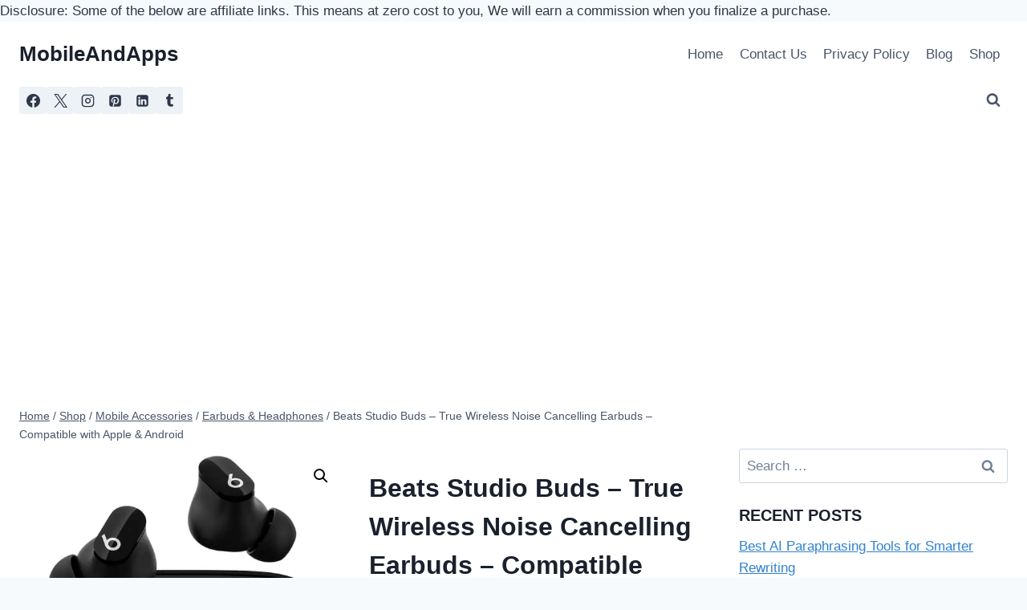

--- FILE ---
content_type: text/html; charset=UTF-8
request_url: https://mobileandapps.com/product/beats-studio-buds-noise-canceling-earbud/
body_size: 20397
content:
<!doctype html>
<html lang="en-US" prefix="og: https://ogp.me/ns#" class="no-js" itemtype="https://schema.org/IndividualProduct" itemscope>
<head>
	<meta charset="UTF-8">
	<meta name="viewport" content="width=device-width, initial-scale=1, minimum-scale=1">
		
	<script>window._wca = window._wca || [];</script>

<!-- Search Engine Optimization by Rank Math PRO - https://rankmath.com/ -->
<link media="all" href="https://mobileandapps.com/wp-content/cache/autoptimize/css/autoptimize_95971a5e2743b9456f64665cf0947fef.css" rel="stylesheet"><title>Beats Studio Buds - True Wireless Noise Cancelling Earbuds - Compatible with Apple &amp; Android</title>
<meta name="description" content="Beats Studio Buds support spatial audio for immersive music movies and games. Delivering a surround sound experience that you can take with you anywhere."/>
<meta name="robots" content="follow, index, max-snippet:-1, max-video-preview:-1, max-image-preview:large"/>
<link rel="canonical" href="https://mobileandapps.com/product/beats-studio-buds-noise-canceling-earbud/" />
<meta property="og:locale" content="en_US" />
<meta property="og:type" content="product" />
<meta property="og:title" content="Beats Studio Buds - True Wireless Noise Cancelling Earbuds - Compatible with Apple &amp; Android" />
<meta property="og:description" content="Beats Studio Buds support spatial audio for immersive music movies and games. Delivering a surround sound experience that you can take with you anywhere." />
<meta property="og:url" content="https://mobileandapps.com/product/beats-studio-buds-noise-canceling-earbud/" />
<meta property="og:site_name" content="MobileAndApps" />
<meta property="og:updated_time" content="2023-01-13T14:04:21+00:00" />
<meta property="og:image" content="https://i0.wp.com/mobileandapps.com/wp-content/uploads/2023/01/Beats-Studio-Buds-1.jpg" />
<meta property="og:image:secure_url" content="https://i0.wp.com/mobileandapps.com/wp-content/uploads/2023/01/Beats-Studio-Buds-1.jpg" />
<meta property="og:image:width" content="1054" />
<meta property="og:image:height" content="1184" />
<meta property="og:image:alt" content="Beats Studio Buds" />
<meta property="og:image:type" content="image/jpeg" />
<meta property="product:price:amount" content="84.44" />
<meta property="product:price:currency" content="USD" />
<meta property="product:availability" content="instock" />
<meta name="twitter:card" content="summary_large_image" />
<meta name="twitter:title" content="Beats Studio Buds - True Wireless Noise Cancelling Earbuds - Compatible with Apple &amp; Android" />
<meta name="twitter:description" content="Beats Studio Buds support spatial audio for immersive music movies and games. Delivering a surround sound experience that you can take with you anywhere." />
<meta name="twitter:image" content="https://i0.wp.com/mobileandapps.com/wp-content/uploads/2023/01/Beats-Studio-Buds-1.jpg" />
<meta name="twitter:label1" content="Price" />
<meta name="twitter:data1" content="&#036;84.44" />
<meta name="twitter:label2" content="Availability" />
<meta name="twitter:data2" content="In stock" />
<script type="application/ld+json" class="rank-math-schema-pro">{"@context":"https://schema.org","@graph":[{"@type":["Person","Organization"],"@id":"https://mobileandapps.com/#person","name":"MobileAndApps","logo":{"@type":"ImageObject","@id":"https://mobileandapps.com/#logo","url":"https://mobileandapps.com/wp-content/uploads/2024/02/cropped-logo-1.png","contentUrl":"https://mobileandapps.com/wp-content/uploads/2024/02/cropped-logo-1.png","caption":"MobileAndApps","inLanguage":"en-US","width":"528","height":"212"},"image":{"@type":"ImageObject","@id":"https://mobileandapps.com/#logo","url":"https://mobileandapps.com/wp-content/uploads/2024/02/cropped-logo-1.png","contentUrl":"https://mobileandapps.com/wp-content/uploads/2024/02/cropped-logo-1.png","caption":"MobileAndApps","inLanguage":"en-US","width":"528","height":"212"}},{"@type":"WebSite","@id":"https://mobileandapps.com/#website","url":"https://mobileandapps.com","name":"MobileAndApps","publisher":{"@id":"https://mobileandapps.com/#person"},"inLanguage":"en-US"},{"@type":"ImageObject","@id":"https://i0.wp.com/mobileandapps.com/wp-content/uploads/2023/01/Beats-Studio-Buds-1.jpg?fit=1054%2C1184&amp;ssl=1","url":"https://i0.wp.com/mobileandapps.com/wp-content/uploads/2023/01/Beats-Studio-Buds-1.jpg?fit=1054%2C1184&amp;ssl=1","width":"1054","height":"1184","inLanguage":"en-US"},{"@type":"BreadcrumbList","@id":"https://mobileandapps.com/product/beats-studio-buds-noise-canceling-earbud/#breadcrumb","itemListElement":[{"@type":"ListItem","position":"1","item":{"@id":"https://mobileandapps.com","name":"Home"}},{"@type":"ListItem","position":"2","item":{"@id":"https://mobileandapps.com/product/beats-studio-buds-noise-canceling-earbud/","name":"Beats Studio Buds &#8211; True Wireless Noise Cancelling Earbuds &#8211; Compatible with Apple &#038; Android"}}]},{"@type":"ItemPage","@id":"https://mobileandapps.com/product/beats-studio-buds-noise-canceling-earbud/#webpage","url":"https://mobileandapps.com/product/beats-studio-buds-noise-canceling-earbud/","name":"Beats Studio Buds - True Wireless Noise Cancelling Earbuds - Compatible with Apple &amp; Android","datePublished":"2023-01-13T12:33:59+00:00","dateModified":"2023-01-13T14:04:21+00:00","isPartOf":{"@id":"https://mobileandapps.com/#website"},"primaryImageOfPage":{"@id":"https://i0.wp.com/mobileandapps.com/wp-content/uploads/2023/01/Beats-Studio-Buds-1.jpg?fit=1054%2C1184&amp;ssl=1"},"inLanguage":"en-US","breadcrumb":{"@id":"https://mobileandapps.com/product/beats-studio-buds-noise-canceling-earbud/#breadcrumb"}},{"@type":"Product","name":"Beats Studio Buds - True Wireless Noise Cancelling Earbuds - Compatible with Apple &amp; Android","description":"Beats Studio Buds support spatial audio for immersive music movies and games. Delivering a surround sound experience that you can take with you anywhere.","category":"Mobile Accessories &gt; Earbuds &amp; Headphones","mainEntityOfPage":{"@id":"https://mobileandapps.com/product/beats-studio-buds-noise-canceling-earbud/#webpage"},"image":[{"@type":"ImageObject","url":"https://mobileandapps.com/wp-content/uploads/2023/01/Beats-Studio-Buds-1.jpg","height":"1184","width":"1054"},{"@type":"ImageObject","url":"https://mobileandapps.com/wp-content/uploads/2023/01/Beats-Studio-Buds-2.jpg","height":"700","width":"700"},{"@type":"ImageObject","url":"https://mobileandapps.com/wp-content/uploads/2023/01/Beats-Studio-Buds-3.jpg","height":"1000","width":"1000"},{"@type":"ImageObject","url":"https://mobileandapps.com/wp-content/uploads/2023/01/Beats-Studio-Buds-4.jpg","height":"1000","width":"1000"},{"@type":"ImageObject","url":"https://mobileandapps.com/wp-content/uploads/2023/01/Beats-Studio-Buds-5.jpg","height":"1500","width":"1500"}],"offers":{"@type":"Offer","price":"84.44","priceCurrency":"USD","priceValidUntil":"2027-12-31","availability":"https://schema.org/InStock","itemCondition":"NewCondition","url":"https://mobileandapps.com/product/beats-studio-buds-noise-canceling-earbud/","seller":{"@type":"Person","@id":"https://mobileandapps.com/","name":"MobileAndApps","url":"https://mobileandapps.com"}},"@id":"https://mobileandapps.com/product/beats-studio-buds-noise-canceling-earbud/#richSnippet"}]}</script>
<!-- /Rank Math WordPress SEO plugin -->

<link rel='dns-prefetch' href='//stats.wp.com' />
<link rel='dns-prefetch' href='//www.googletagmanager.com' />
<link rel='dns-prefetch' href='//widgets.wp.com' />
<link rel='dns-prefetch' href='//s0.wp.com' />
<link rel='dns-prefetch' href='//0.gravatar.com' />
<link rel='dns-prefetch' href='//1.gravatar.com' />
<link rel='dns-prefetch' href='//2.gravatar.com' />
<link rel='dns-prefetch' href='//pagead2.googlesyndication.com' />
<link rel='preconnect' href='//i0.wp.com' />
<link rel='preconnect' href='//c0.wp.com' />
<link rel="alternate" type="application/rss+xml" title="MobileAndApps &raquo; Feed" href="https://mobileandapps.com/feed/" />
<link rel="alternate" type="application/rss+xml" title="MobileAndApps &raquo; Comments Feed" href="https://mobileandapps.com/comments/feed/" />
			<script>document.documentElement.classList.remove( 'no-js' );</script>
			<link rel="alternate" type="application/rss+xml" title="MobileAndApps &raquo; Beats Studio Buds &#8211; True Wireless Noise Cancelling Earbuds &#8211; Compatible with Apple &#038; Android Comments Feed" href="https://mobileandapps.com/product/beats-studio-buds-noise-canceling-earbud/feed/" />
<script>
window._wpemojiSettings = {"baseUrl":"https:\/\/s.w.org\/images\/core\/emoji\/16.0.1\/72x72\/","ext":".png","svgUrl":"https:\/\/s.w.org\/images\/core\/emoji\/16.0.1\/svg\/","svgExt":".svg","source":{"concatemoji":"https:\/\/mobileandapps.com\/wp-includes\/js\/wp-emoji-release.min.js?ver=6.8.3"}};
/*! This file is auto-generated */
!function(s,n){var o,i,e;function c(e){try{var t={supportTests:e,timestamp:(new Date).valueOf()};sessionStorage.setItem(o,JSON.stringify(t))}catch(e){}}function p(e,t,n){e.clearRect(0,0,e.canvas.width,e.canvas.height),e.fillText(t,0,0);var t=new Uint32Array(e.getImageData(0,0,e.canvas.width,e.canvas.height).data),a=(e.clearRect(0,0,e.canvas.width,e.canvas.height),e.fillText(n,0,0),new Uint32Array(e.getImageData(0,0,e.canvas.width,e.canvas.height).data));return t.every(function(e,t){return e===a[t]})}function u(e,t){e.clearRect(0,0,e.canvas.width,e.canvas.height),e.fillText(t,0,0);for(var n=e.getImageData(16,16,1,1),a=0;a<n.data.length;a++)if(0!==n.data[a])return!1;return!0}function f(e,t,n,a){switch(t){case"flag":return n(e,"\ud83c\udff3\ufe0f\u200d\u26a7\ufe0f","\ud83c\udff3\ufe0f\u200b\u26a7\ufe0f")?!1:!n(e,"\ud83c\udde8\ud83c\uddf6","\ud83c\udde8\u200b\ud83c\uddf6")&&!n(e,"\ud83c\udff4\udb40\udc67\udb40\udc62\udb40\udc65\udb40\udc6e\udb40\udc67\udb40\udc7f","\ud83c\udff4\u200b\udb40\udc67\u200b\udb40\udc62\u200b\udb40\udc65\u200b\udb40\udc6e\u200b\udb40\udc67\u200b\udb40\udc7f");case"emoji":return!a(e,"\ud83e\udedf")}return!1}function g(e,t,n,a){var r="undefined"!=typeof WorkerGlobalScope&&self instanceof WorkerGlobalScope?new OffscreenCanvas(300,150):s.createElement("canvas"),o=r.getContext("2d",{willReadFrequently:!0}),i=(o.textBaseline="top",o.font="600 32px Arial",{});return e.forEach(function(e){i[e]=t(o,e,n,a)}),i}function t(e){var t=s.createElement("script");t.src=e,t.defer=!0,s.head.appendChild(t)}"undefined"!=typeof Promise&&(o="wpEmojiSettingsSupports",i=["flag","emoji"],n.supports={everything:!0,everythingExceptFlag:!0},e=new Promise(function(e){s.addEventListener("DOMContentLoaded",e,{once:!0})}),new Promise(function(t){var n=function(){try{var e=JSON.parse(sessionStorage.getItem(o));if("object"==typeof e&&"number"==typeof e.timestamp&&(new Date).valueOf()<e.timestamp+604800&&"object"==typeof e.supportTests)return e.supportTests}catch(e){}return null}();if(!n){if("undefined"!=typeof Worker&&"undefined"!=typeof OffscreenCanvas&&"undefined"!=typeof URL&&URL.createObjectURL&&"undefined"!=typeof Blob)try{var e="postMessage("+g.toString()+"("+[JSON.stringify(i),f.toString(),p.toString(),u.toString()].join(",")+"));",a=new Blob([e],{type:"text/javascript"}),r=new Worker(URL.createObjectURL(a),{name:"wpTestEmojiSupports"});return void(r.onmessage=function(e){c(n=e.data),r.terminate(),t(n)})}catch(e){}c(n=g(i,f,p,u))}t(n)}).then(function(e){for(var t in e)n.supports[t]=e[t],n.supports.everything=n.supports.everything&&n.supports[t],"flag"!==t&&(n.supports.everythingExceptFlag=n.supports.everythingExceptFlag&&n.supports[t]);n.supports.everythingExceptFlag=n.supports.everythingExceptFlag&&!n.supports.flag,n.DOMReady=!1,n.readyCallback=function(){n.DOMReady=!0}}).then(function(){return e}).then(function(){var e;n.supports.everything||(n.readyCallback(),(e=n.source||{}).concatemoji?t(e.concatemoji):e.wpemoji&&e.twemoji&&(t(e.twemoji),t(e.wpemoji)))}))}((window,document),window._wpemojiSettings);
</script>





























<script id="jetpack_related-posts-js-extra">
var related_posts_js_options = {"post_heading":"h4"};
</script>

<script src="https://mobileandapps.com/wp-includes/js/jquery/jquery.min.js?ver=3.7.1" id="jquery-core-js"></script>


<script id="wc-add-to-cart-js-extra">
var wc_add_to_cart_params = {"ajax_url":"\/wp-admin\/admin-ajax.php","wc_ajax_url":"\/?wc-ajax=%%endpoint%%","i18n_view_cart":"View cart","cart_url":"https:\/\/mobileandapps.com","is_cart":"","cart_redirect_after_add":"no"};
</script>





<script id="wc-single-product-js-extra">
var wc_single_product_params = {"i18n_required_rating_text":"Please select a rating","i18n_rating_options":["1 of 5 stars","2 of 5 stars","3 of 5 stars","4 of 5 stars","5 of 5 stars"],"i18n_product_gallery_trigger_text":"View full-screen image gallery","review_rating_required":"yes","flexslider":{"rtl":false,"animation":"slide","smoothHeight":true,"directionNav":false,"controlNav":"thumbnails","slideshow":false,"animationSpeed":500,"animationLoop":false,"allowOneSlide":false},"zoom_enabled":"1","zoom_options":[],"photoswipe_enabled":"1","photoswipe_options":{"shareEl":false,"closeOnScroll":false,"history":false,"hideAnimationDuration":0,"showAnimationDuration":0},"flexslider_enabled":"1"};
</script>


<script id="woocommerce-js-extra">
var woocommerce_params = {"ajax_url":"\/wp-admin\/admin-ajax.php","wc_ajax_url":"\/?wc-ajax=%%endpoint%%","i18n_password_show":"Show password","i18n_password_hide":"Hide password"};
</script>

<script src="https://stats.wp.com/s-202605.js" id="woocommerce-analytics-js" defer data-wp-strategy="defer"></script>

<!-- Google tag (gtag.js) snippet added by Site Kit -->
<!-- Google Analytics snippet added by Site Kit -->
<script src="https://www.googletagmanager.com/gtag/js?id=G-HX8YPTVHJM" id="google_gtagjs-js" async></script>
<script id="google_gtagjs-js-after">
window.dataLayer = window.dataLayer || [];function gtag(){dataLayer.push(arguments);}
gtag("set","linker",{"domains":["mobileandapps.com"]});
gtag("js", new Date());
gtag("set", "developer_id.dZTNiMT", true);
gtag("config", "G-HX8YPTVHJM");
</script>
<link rel="https://api.w.org/" href="https://mobileandapps.com/wp-json/" /><link rel="alternate" title="JSON" type="application/json" href="https://mobileandapps.com/wp-json/wp/v2/product/10359" /><link rel="EditURI" type="application/rsd+xml" title="RSD" href="https://mobileandapps.com/xmlrpc.php?rsd" />
<meta name="generator" content="WordPress 6.8.3" />
<link rel='shortlink' href='https://mobileandapps.com/?p=10359' />
<link rel="alternate" title="oEmbed (JSON)" type="application/json+oembed" href="https://mobileandapps.com/wp-json/oembed/1.0/embed?url=https%3A%2F%2Fmobileandapps.com%2Fproduct%2Fbeats-studio-buds-noise-canceling-earbud%2F" />
<link rel="alternate" title="oEmbed (XML)" type="text/xml+oembed" href="https://mobileandapps.com/wp-json/oembed/1.0/embed?url=https%3A%2F%2Fmobileandapps.com%2Fproduct%2Fbeats-studio-buds-noise-canceling-earbud%2F&#038;format=xml" />
<meta name="generator" content="Site Kit by Google 1.159.0" /><script data-ad-client="ca-pub-2608242927346808" async src="https://pagead2.googlesyndication.com/pagead/js/adsbygoogle.js"></script>

<!-- Google Tag Manager -->
<script>(function(w,d,s,l,i){w[l]=w[l]||[];w[l].push({'gtm.start':
new Date().getTime(),event:'gtm.js'});var f=d.getElementsByTagName(s)[0],
j=d.createElement(s),dl=l!='dataLayer'?'&l='+l:'';j.async=true;j.src=
'https://www.googletagmanager.com/gtm.js?id='+i+dl;f.parentNode.insertBefore(j,f);
})(window,document,'script','dataLayer','GTM-N4TVFRN');</script>
<!-- End Google Tag Manager -->
<script async custom-element="amp-auto-ads"
        src="https://cdn.ampproject.org/v0/amp-auto-ads-0.1.js">
</script>
Disclosure: Some of the below are affiliate links. This means at zero cost to you, We will earn a commission when you finalize a purchase.
<!-- Clarity tracking code for http://www.mobileandapps.com/ -->
<script>
    (function(c,l,a,r,i,t,y){
        c[a]=c[a]||function(){(c[a].q=c[a].q||[]).push(arguments)};
        t=l.createElement(r);t.async=1;t.src="https://www.clarity.ms/tag/"+i+"?ref=bwt";
        y=l.getElementsByTagName(r)[0];y.parentNode.insertBefore(t,y);
    })(window, document, "clarity", "script", "q8l8ledxy0");
</script>		<script type="text/javascript">
				(function(c,l,a,r,i,t,y){
					c[a]=c[a]||function(){(c[a].q=c[a].q||[]).push(arguments)};t=l.createElement(r);t.async=1;
					t.src="https://www.clarity.ms/tag/"+i+"?ref=wordpress";y=l.getElementsByTagName(r)[0];y.parentNode.insertBefore(t,y);
				})(window, document, "clarity", "script", "q8lc25uz0h");
		</script>
			
			<noscript><style>.woocommerce-product-gallery{ opacity: 1 !important; }</style></noscript>
	
<!-- Google AdSense meta tags added by Site Kit -->
<meta name="google-adsense-platform-account" content="ca-host-pub-2644536267352236">
<meta name="google-adsense-platform-domain" content="sitekit.withgoogle.com">
<!-- End Google AdSense meta tags added by Site Kit -->

<!-- Google Tag Manager snippet added by Site Kit -->
<script>
			( function( w, d, s, l, i ) {
				w[l] = w[l] || [];
				w[l].push( {'gtm.start': new Date().getTime(), event: 'gtm.js'} );
				var f = d.getElementsByTagName( s )[0],
					j = d.createElement( s ), dl = l != 'dataLayer' ? '&l=' + l : '';
				j.async = true;
				j.src = 'https://www.googletagmanager.com/gtm.js?id=' + i + dl;
				f.parentNode.insertBefore( j, f );
			} )( window, document, 'script', 'dataLayer', 'GTM-N4TVFRN' );
			
</script>

<!-- End Google Tag Manager snippet added by Site Kit -->

<!-- Google AdSense snippet added by Site Kit -->
<script async src="https://pagead2.googlesyndication.com/pagead/js/adsbygoogle.js?client=ca-pub-2608242927346808&amp;host=ca-host-pub-2644536267352236" crossorigin="anonymous"></script>

<!-- End Google AdSense snippet added by Site Kit -->
<link rel="icon" href="https://i0.wp.com/mobileandapps.com/wp-content/uploads/2024/02/cropped-logo.png?fit=32%2C32&#038;ssl=1" sizes="32x32" />
<link rel="icon" href="https://i0.wp.com/mobileandapps.com/wp-content/uploads/2024/02/cropped-logo.png?fit=192%2C192&#038;ssl=1" sizes="192x192" />
<link rel="apple-touch-icon" href="https://i0.wp.com/mobileandapps.com/wp-content/uploads/2024/02/cropped-logo.png?fit=180%2C180&#038;ssl=1" />
<meta name="msapplication-TileImage" content="https://i0.wp.com/mobileandapps.com/wp-content/uploads/2024/02/cropped-logo.png?fit=270%2C270&#038;ssl=1" />
</head>

<body class="wp-singular product-template-default single single-product postid-10359 wp-embed-responsive wp-theme-kadence theme-kadence woocommerce woocommerce-page woocommerce-no-js footer-on-bottom hide-focus-outline link-style-standard has-sidebar content-title-style-normal content-width-normal content-style-unboxed content-vertical-padding-show non-transparent-header mobile-non-transparent-header product-tab-style-normal product-variation-style-horizontal kadence-cart-button-normal">
		<!-- Google Tag Manager (noscript) snippet added by Site Kit -->
		<noscript>
			<iframe src="https://www.googletagmanager.com/ns.html?id=GTM-N4TVFRN" height="0" width="0" style="display:none;visibility:hidden"></iframe>
		</noscript>
		<!-- End Google Tag Manager (noscript) snippet added by Site Kit -->
		<!-- Google Tag Manager (noscript) -->
<noscript><iframe src="https://www.googletagmanager.com/ns.html?id=GTM-N4TVFRN"
height="0" width="0" style="display:none;visibility:hidden"></iframe></noscript>
<!-- End Google Tag Manager (noscript) -->

<amp-auto-ads type="adsense"
        data-ad-client="ca-pub-2608242927346808">
</amp-auto-ads>

<div id="wrapper" class="site wp-site-blocks">
			<a class="skip-link screen-reader-text scroll-ignore" href="#main">Skip to content</a>
		<header id="masthead" class="site-header" role="banner" itemtype="https://schema.org/WPHeader" itemscope>
	<div id="main-header" class="site-header-wrap">
		<div class="site-header-inner-wrap">
			<div class="site-header-upper-wrap">
				<div class="site-header-upper-inner-wrap">
					<div class="site-main-header-wrap site-header-row-container site-header-focus-item site-header-row-layout-standard" data-section="kadence_customizer_header_main">
	<div class="site-header-row-container-inner">
				<div class="site-container">
			<div class="site-main-header-inner-wrap site-header-row site-header-row-has-sides site-header-row-no-center">
									<div class="site-header-main-section-left site-header-section site-header-section-left">
						<div class="site-header-item site-header-focus-item" data-section="title_tagline">
	<div class="site-branding branding-layout-standard"><a class="brand" href="https://mobileandapps.com/" rel="home"><div class="site-title-wrap"><p class="site-title">MobileAndApps</p></div></a></div></div><!-- data-section="title_tagline" -->
					</div>
																	<div class="site-header-main-section-right site-header-section site-header-section-right">
						<div class="site-header-item site-header-focus-item site-header-item-main-navigation header-navigation-layout-stretch-false header-navigation-layout-fill-stretch-false" data-section="kadence_customizer_primary_navigation">
		<nav id="site-navigation" class="main-navigation header-navigation hover-to-open nav--toggle-sub header-navigation-style-standard header-navigation-dropdown-animation-none" role="navigation" aria-label="Primary">
			<div class="primary-menu-container header-menu-container">
	<ul id="primary-menu" class="menu"><li id="menu-item-1185" class="menu-item menu-item-type-custom menu-item-object-custom menu-item-home menu-item-1185"><a href="http://mobileandapps.com">Home</a></li>
<li id="menu-item-1021" class="menu-item menu-item-type-post_type menu-item-object-page menu-item-1021"><a href="https://mobileandapps.com/contact-us/">Contact Us</a></li>
<li id="menu-item-5614" class="menu-item menu-item-type-post_type menu-item-object-page menu-item-privacy-policy menu-item-5614"><a href="https://mobileandapps.com/?page_id=5611">Privacy Policy</a></li>
<li id="menu-item-3084" class="menu-item menu-item-type-post_type menu-item-object-page menu-item-3084"><a href="https://mobileandapps.com/?page_id=3083">Blog</a></li>
<li id="menu-item-3087" class="menu-item menu-item-type-post_type menu-item-object-page current_page_parent menu-item-3087"><a href="https://mobileandapps.com/shop/">Shop</a></li>
</ul>		</div>
	</nav><!-- #site-navigation -->
	</div><!-- data-section="primary_navigation" -->
					</div>
							</div>
		</div>
	</div>
</div>
				</div>
			</div>
			<div class="site-bottom-header-wrap site-header-row-container site-header-focus-item site-header-row-layout-standard" data-section="kadence_customizer_header_bottom">
	<div class="site-header-row-container-inner">
				<div class="site-container">
			<div class="site-bottom-header-inner-wrap site-header-row site-header-row-has-sides site-header-row-no-center">
									<div class="site-header-bottom-section-left site-header-section site-header-section-left">
						<div class="site-header-item site-header-focus-item" data-section="kadence_customizer_header_social">
	<div class="header-social-wrap"><div class="header-social-inner-wrap element-social-inner-wrap social-show-label-false social-style-filled"><a href="https://www.facebook.com/MobileAppsTechs/" aria-label="Facebook" target="_blank" rel="noopener noreferrer"  class="social-button header-social-item social-link-facebook"><span class="kadence-svg-iconset"><svg class="kadence-svg-icon kadence-facebook-svg" fill="currentColor" version="1.1" xmlns="http://www.w3.org/2000/svg" width="32" height="32" viewBox="0 0 32 32"><title>Facebook</title><path d="M31.997 15.999c0-8.836-7.163-15.999-15.999-15.999s-15.999 7.163-15.999 15.999c0 7.985 5.851 14.604 13.499 15.804v-11.18h-4.062v-4.625h4.062v-3.525c0-4.010 2.389-6.225 6.043-6.225 1.75 0 3.581 0.313 3.581 0.313v3.937h-2.017c-1.987 0-2.607 1.233-2.607 2.498v3.001h4.437l-0.709 4.625h-3.728v11.18c7.649-1.2 13.499-7.819 13.499-15.804z"></path>
				</svg></span></a><a href="" aria-label="X" target="_blank" rel="noopener noreferrer"  class="social-button header-social-item social-link-twitter"><span class="kadence-svg-iconset"><svg class="kadence-svg-icon kadence-twitter-x-svg" fill="currentColor" version="1.1" xmlns="http://www.w3.org/2000/svg" width="23" height="24" viewBox="0 0 23 24"><title>X</title><path d="M13.969 10.157l8.738-10.157h-2.071l-7.587 8.819-6.060-8.819h-6.989l9.164 13.336-9.164 10.651h2.071l8.012-9.313 6.4 9.313h6.989l-9.503-13.831zM11.133 13.454l-8.316-11.895h3.181l14.64 20.941h-3.181l-6.324-9.046z"></path>
				</svg></span></a><a href="https://www.instagram.com/mobileandapps/" aria-label="Instagram" target="_blank" rel="noopener noreferrer"  class="social-button header-social-item social-link-instagram"><span class="kadence-svg-iconset"><svg class="kadence-svg-icon kadence-instagram-alt-svg" fill="currentColor" version="1.1" xmlns="http://www.w3.org/2000/svg" width="24" height="24" viewBox="0 0 24 24"><title>Instagram</title><path d="M7 1c-1.657 0-3.158 0.673-4.243 1.757s-1.757 2.586-1.757 4.243v10c0 1.657 0.673 3.158 1.757 4.243s2.586 1.757 4.243 1.757h10c1.657 0 3.158-0.673 4.243-1.757s1.757-2.586 1.757-4.243v-10c0-1.657-0.673-3.158-1.757-4.243s-2.586-1.757-4.243-1.757zM7 3h10c1.105 0 2.103 0.447 2.828 1.172s1.172 1.723 1.172 2.828v10c0 1.105-0.447 2.103-1.172 2.828s-1.723 1.172-2.828 1.172h-10c-1.105 0-2.103-0.447-2.828-1.172s-1.172-1.723-1.172-2.828v-10c0-1.105 0.447-2.103 1.172-2.828s1.723-1.172 2.828-1.172zM16.989 11.223c-0.15-0.972-0.571-1.857-1.194-2.567-0.754-0.861-1.804-1.465-3.009-1.644-0.464-0.074-0.97-0.077-1.477-0.002-1.366 0.202-2.521 0.941-3.282 1.967s-1.133 2.347-0.93 3.712 0.941 2.521 1.967 3.282 2.347 1.133 3.712 0.93 2.521-0.941 3.282-1.967 1.133-2.347 0.93-3.712zM15.011 11.517c0.122 0.82-0.1 1.609-0.558 2.227s-1.15 1.059-1.969 1.18-1.609-0.1-2.227-0.558-1.059-1.15-1.18-1.969 0.1-1.609 0.558-2.227 1.15-1.059 1.969-1.18c0.313-0.046 0.615-0.042 0.87-0.002 0.74 0.11 1.366 0.47 1.818 0.986 0.375 0.428 0.63 0.963 0.72 1.543zM17.5 7.5c0.552 0 1-0.448 1-1s-0.448-1-1-1-1 0.448-1 1 0.448 1 1 1z"></path>
				</svg></span></a><a href="https://www.pinterest.com/MobileAppsTechs/" aria-label="Pinterest" target="_blank" rel="noopener noreferrer"  class="social-button header-social-item social-link-pinterest"><span class="kadence-svg-iconset"><svg class="kadence-svg-icon kadence-pinterest-svg" fill="currentColor" version="1.1" xmlns="http://www.w3.org/2000/svg" width="24" height="28" viewBox="0 0 24 28"><title>Pinterest</title><path d="M19.5 2c2.484 0 4.5 2.016 4.5 4.5v15c0 2.484-2.016 4.5-4.5 4.5h-11.328c0.516-0.734 1.359-2 1.687-3.281 0 0 0.141-0.531 0.828-3.266 0.422 0.797 1.625 1.484 2.906 1.484 3.813 0 6.406-3.484 6.406-8.141 0-3.516-2.984-6.797-7.516-6.797-5.641 0-8.484 4.047-8.484 7.422 0 2.031 0.781 3.844 2.438 4.531 0.266 0.109 0.516 0 0.594-0.297 0.047-0.203 0.172-0.734 0.234-0.953 0.078-0.297 0.047-0.406-0.172-0.656-0.469-0.578-0.781-1.297-0.781-2.344 0-3 2.25-5.672 5.844-5.672 3.187 0 4.937 1.937 4.937 4.547 0 3.422-1.516 6.312-3.766 6.312-1.234 0-2.172-1.031-1.875-2.297 0.359-1.5 1.047-3.125 1.047-4.203 0-0.969-0.516-1.781-1.594-1.781-1.266 0-2.281 1.313-2.281 3.063 0 0 0 1.125 0.375 1.891-1.297 5.5-1.531 6.469-1.531 6.469-0.344 1.437-0.203 3.109-0.109 3.969h-2.859c-2.484 0-4.5-2.016-4.5-4.5v-15c0-2.484 2.016-4.5 4.5-4.5h15z"></path>
				</svg></span></a><a href="https://www.linkedin.com/company/105372491/admin/dashboard/" aria-label="Linkedin" target="_blank" rel="noopener noreferrer"  class="social-button header-social-item social-link-linkedin"><span class="kadence-svg-iconset"><svg class="kadence-svg-icon kadence-linkedin-svg" fill="currentColor" version="1.1" xmlns="http://www.w3.org/2000/svg" width="24" height="28" viewBox="0 0 24 28"><title>Linkedin</title><path d="M3.703 22.094h3.609v-10.844h-3.609v10.844zM7.547 7.906c-0.016-1.062-0.781-1.875-2.016-1.875s-2.047 0.812-2.047 1.875c0 1.031 0.781 1.875 2 1.875h0.016c1.266 0 2.047-0.844 2.047-1.875zM16.688 22.094h3.609v-6.219c0-3.328-1.781-4.875-4.156-4.875-1.937 0-2.797 1.078-3.266 1.828h0.031v-1.578h-3.609s0.047 1.016 0 10.844v0h3.609v-6.062c0-0.313 0.016-0.641 0.109-0.875 0.266-0.641 0.859-1.313 1.859-1.313 1.297 0 1.813 0.984 1.813 2.453v5.797zM24 6.5v15c0 2.484-2.016 4.5-4.5 4.5h-15c-2.484 0-4.5-2.016-4.5-4.5v-15c0-2.484 2.016-4.5 4.5-4.5h15c2.484 0 4.5 2.016 4.5 4.5z"></path>
				</svg></span></a><a href="https://www.tumblr.com/mobileandapps" aria-label="Tumblr" target="_blank" rel="noopener noreferrer"  class="social-button header-social-item social-link-tumblr"><span class="kadence-svg-iconset"><svg class="kadence-svg-icon kadence-tumblr-svg" fill="currentColor" version="1.1" xmlns="http://www.w3.org/2000/svg" width="17" height="28" viewBox="0 0 17 28"><title>Tumblr</title><path d="M14.75 20.766l1.25 3.703c-0.469 0.703-2.594 1.5-4.5 1.531-5.672 0.094-7.812-4.031-7.812-6.937v-8.5h-2.625v-3.359c3.938-1.422 4.891-4.984 5.109-7.016 0.016-0.125 0.125-0.187 0.187-0.187h3.813v6.625h5.203v3.937h-5.219v8.094c0 1.094 0.406 2.609 2.5 2.562 0.688-0.016 1.609-0.219 2.094-0.453z"></path>
				</svg></span></a></div></div></div><!-- data-section="header_social" -->
					</div>
																	<div class="site-header-bottom-section-right site-header-section site-header-section-right">
						<div class="site-header-item site-header-focus-item" data-section="kadence_customizer_header_search">
		<div class="search-toggle-open-container">
						<button class="search-toggle-open drawer-toggle search-toggle-style-default" aria-label="View Search Form" aria-haspopup="dialog" aria-controls="search-drawer" data-toggle-target="#search-drawer" data-toggle-body-class="showing-popup-drawer-from-full" aria-expanded="false" data-set-focus="#search-drawer .search-field"
					>
						<span class="search-toggle-icon"><span class="kadence-svg-iconset"><svg aria-hidden="true" class="kadence-svg-icon kadence-search-svg" fill="currentColor" version="1.1" xmlns="http://www.w3.org/2000/svg" width="26" height="28" viewBox="0 0 26 28"><title>Search</title><path d="M18 13c0-3.859-3.141-7-7-7s-7 3.141-7 7 3.141 7 7 7 7-3.141 7-7zM26 26c0 1.094-0.906 2-2 2-0.531 0-1.047-0.219-1.406-0.594l-5.359-5.344c-1.828 1.266-4.016 1.937-6.234 1.937-6.078 0-11-4.922-11-11s4.922-11 11-11 11 4.922 11 11c0 2.219-0.672 4.406-1.937 6.234l5.359 5.359c0.359 0.359 0.578 0.875 0.578 1.406z"></path>
				</svg></span></span>
		</button>
	</div>
	</div><!-- data-section="header_search" -->
					</div>
							</div>
		</div>
	</div>
</div>
		</div>
	</div>
	
<div id="mobile-header" class="site-mobile-header-wrap">
	<div class="site-header-inner-wrap">
		<div class="site-header-upper-wrap">
			<div class="site-header-upper-inner-wrap">
			<div class="site-main-header-wrap site-header-focus-item site-header-row-layout-standard site-header-row-tablet-layout-default site-header-row-mobile-layout-default ">
	<div class="site-header-row-container-inner">
		<div class="site-container">
			<div class="site-main-header-inner-wrap site-header-row site-header-row-has-sides site-header-row-no-center">
									<div class="site-header-main-section-left site-header-section site-header-section-left">
						<div class="site-header-item site-header-focus-item" data-section="title_tagline">
	<div class="site-branding mobile-site-branding branding-layout-standard branding-tablet-layout-inherit branding-mobile-layout-standard"><a class="brand" href="https://mobileandapps.com/" rel="home"><div class="site-title-wrap"><div class="site-title vs-md-false">MobileAndApps</div><div class="site-description vs-md-false">Technology Blogs &amp; Online Shopping</div></div></a></div></div><!-- data-section="title_tagline" -->
					</div>
																	<div class="site-header-main-section-right site-header-section site-header-section-right">
						<div class="site-header-item site-header-focus-item site-header-item-navgation-popup-toggle" data-section="kadence_customizer_mobile_trigger">
		<div class="mobile-toggle-open-container">
						<button id="mobile-toggle" class="menu-toggle-open drawer-toggle menu-toggle-style-default" aria-label="Open menu" data-toggle-target="#mobile-drawer" data-toggle-body-class="showing-popup-drawer-from-right" aria-expanded="false" data-set-focus=".menu-toggle-close"
					>
						<span class="menu-toggle-icon"><span class="kadence-svg-iconset"><svg aria-hidden="true" class="kadence-svg-icon kadence-menu-svg" fill="currentColor" version="1.1" xmlns="http://www.w3.org/2000/svg" width="24" height="24" viewBox="0 0 24 24"><title>Toggle Menu</title><path d="M3 13h18c0.552 0 1-0.448 1-1s-0.448-1-1-1h-18c-0.552 0-1 0.448-1 1s0.448 1 1 1zM3 7h18c0.552 0 1-0.448 1-1s-0.448-1-1-1h-18c-0.552 0-1 0.448-1 1s0.448 1 1 1zM3 19h18c0.552 0 1-0.448 1-1s-0.448-1-1-1h-18c-0.552 0-1 0.448-1 1s0.448 1 1 1z"></path>
				</svg></span></span>
		</button>
	</div>
	</div><!-- data-section="mobile_trigger" -->
					</div>
							</div>
		</div>
	</div>
</div>
			</div>
		</div>
		<div class="site-bottom-header-wrap site-header-focus-item site-header-row-layout-standard site-header-row-tablet-layout-default site-header-row-mobile-layout-default ">
	<div class="site-header-row-container-inner">
		<div class="site-container">
			<div class="site-bottom-header-inner-wrap site-header-row site-header-row-has-sides site-header-row-no-center">
									<div class="site-header-bottom-section-left site-header-section site-header-section-left">
						<div class="site-header-item site-header-focus-item" data-section="kadence_customizer_mobile_social">
	<div class="header-mobile-social-wrap"><div class="header-mobile-social-inner-wrap element-social-inner-wrap social-show-label-false social-style-filled"><a href="https://www.facebook.com/MobileAppsTechs/" aria-label="Facebook" target="_blank" rel="noopener noreferrer"  class="social-button header-social-item social-link-facebook"><span class="kadence-svg-iconset"><svg class="kadence-svg-icon kadence-facebook-svg" fill="currentColor" version="1.1" xmlns="http://www.w3.org/2000/svg" width="32" height="32" viewBox="0 0 32 32"><title>Facebook</title><path d="M31.997 15.999c0-8.836-7.163-15.999-15.999-15.999s-15.999 7.163-15.999 15.999c0 7.985 5.851 14.604 13.499 15.804v-11.18h-4.062v-4.625h4.062v-3.525c0-4.010 2.389-6.225 6.043-6.225 1.75 0 3.581 0.313 3.581 0.313v3.937h-2.017c-1.987 0-2.607 1.233-2.607 2.498v3.001h4.437l-0.709 4.625h-3.728v11.18c7.649-1.2 13.499-7.819 13.499-15.804z"></path>
				</svg></span></a><a href="" aria-label="X" target="_blank" rel="noopener noreferrer"  class="social-button header-social-item social-link-twitter"><span class="kadence-svg-iconset"><svg class="kadence-svg-icon kadence-twitter-x-svg" fill="currentColor" version="1.1" xmlns="http://www.w3.org/2000/svg" width="23" height="24" viewBox="0 0 23 24"><title>X</title><path d="M13.969 10.157l8.738-10.157h-2.071l-7.587 8.819-6.060-8.819h-6.989l9.164 13.336-9.164 10.651h2.071l8.012-9.313 6.4 9.313h6.989l-9.503-13.831zM11.133 13.454l-8.316-11.895h3.181l14.64 20.941h-3.181l-6.324-9.046z"></path>
				</svg></span></a><a href="https://www.instagram.com/mobileandapps/" aria-label="Instagram" target="_blank" rel="noopener noreferrer"  class="social-button header-social-item social-link-instagram"><span class="kadence-svg-iconset"><svg class="kadence-svg-icon kadence-instagram-alt-svg" fill="currentColor" version="1.1" xmlns="http://www.w3.org/2000/svg" width="24" height="24" viewBox="0 0 24 24"><title>Instagram</title><path d="M7 1c-1.657 0-3.158 0.673-4.243 1.757s-1.757 2.586-1.757 4.243v10c0 1.657 0.673 3.158 1.757 4.243s2.586 1.757 4.243 1.757h10c1.657 0 3.158-0.673 4.243-1.757s1.757-2.586 1.757-4.243v-10c0-1.657-0.673-3.158-1.757-4.243s-2.586-1.757-4.243-1.757zM7 3h10c1.105 0 2.103 0.447 2.828 1.172s1.172 1.723 1.172 2.828v10c0 1.105-0.447 2.103-1.172 2.828s-1.723 1.172-2.828 1.172h-10c-1.105 0-2.103-0.447-2.828-1.172s-1.172-1.723-1.172-2.828v-10c0-1.105 0.447-2.103 1.172-2.828s1.723-1.172 2.828-1.172zM16.989 11.223c-0.15-0.972-0.571-1.857-1.194-2.567-0.754-0.861-1.804-1.465-3.009-1.644-0.464-0.074-0.97-0.077-1.477-0.002-1.366 0.202-2.521 0.941-3.282 1.967s-1.133 2.347-0.93 3.712 0.941 2.521 1.967 3.282 2.347 1.133 3.712 0.93 2.521-0.941 3.282-1.967 1.133-2.347 0.93-3.712zM15.011 11.517c0.122 0.82-0.1 1.609-0.558 2.227s-1.15 1.059-1.969 1.18-1.609-0.1-2.227-0.558-1.059-1.15-1.18-1.969 0.1-1.609 0.558-2.227 1.15-1.059 1.969-1.18c0.313-0.046 0.615-0.042 0.87-0.002 0.74 0.11 1.366 0.47 1.818 0.986 0.375 0.428 0.63 0.963 0.72 1.543zM17.5 7.5c0.552 0 1-0.448 1-1s-0.448-1-1-1-1 0.448-1 1 0.448 1 1 1z"></path>
				</svg></span></a><a href="https://www.pinterest.com/MobileAppsTechs/" aria-label="Pinterest" target="_blank" rel="noopener noreferrer"  class="social-button header-social-item social-link-pinterest"><span class="kadence-svg-iconset"><svg class="kadence-svg-icon kadence-pinterest-svg" fill="currentColor" version="1.1" xmlns="http://www.w3.org/2000/svg" width="24" height="28" viewBox="0 0 24 28"><title>Pinterest</title><path d="M19.5 2c2.484 0 4.5 2.016 4.5 4.5v15c0 2.484-2.016 4.5-4.5 4.5h-11.328c0.516-0.734 1.359-2 1.687-3.281 0 0 0.141-0.531 0.828-3.266 0.422 0.797 1.625 1.484 2.906 1.484 3.813 0 6.406-3.484 6.406-8.141 0-3.516-2.984-6.797-7.516-6.797-5.641 0-8.484 4.047-8.484 7.422 0 2.031 0.781 3.844 2.438 4.531 0.266 0.109 0.516 0 0.594-0.297 0.047-0.203 0.172-0.734 0.234-0.953 0.078-0.297 0.047-0.406-0.172-0.656-0.469-0.578-0.781-1.297-0.781-2.344 0-3 2.25-5.672 5.844-5.672 3.187 0 4.937 1.937 4.937 4.547 0 3.422-1.516 6.312-3.766 6.312-1.234 0-2.172-1.031-1.875-2.297 0.359-1.5 1.047-3.125 1.047-4.203 0-0.969-0.516-1.781-1.594-1.781-1.266 0-2.281 1.313-2.281 3.063 0 0 0 1.125 0.375 1.891-1.297 5.5-1.531 6.469-1.531 6.469-0.344 1.437-0.203 3.109-0.109 3.969h-2.859c-2.484 0-4.5-2.016-4.5-4.5v-15c0-2.484 2.016-4.5 4.5-4.5h15z"></path>
				</svg></span></a><a href="https://www.linkedin.com/company/105372491/admin/dashboard/" aria-label="Linkedin" target="_blank" rel="noopener noreferrer"  class="social-button header-social-item social-link-linkedin"><span class="kadence-svg-iconset"><svg class="kadence-svg-icon kadence-linkedin-svg" fill="currentColor" version="1.1" xmlns="http://www.w3.org/2000/svg" width="24" height="28" viewBox="0 0 24 28"><title>Linkedin</title><path d="M3.703 22.094h3.609v-10.844h-3.609v10.844zM7.547 7.906c-0.016-1.062-0.781-1.875-2.016-1.875s-2.047 0.812-2.047 1.875c0 1.031 0.781 1.875 2 1.875h0.016c1.266 0 2.047-0.844 2.047-1.875zM16.688 22.094h3.609v-6.219c0-3.328-1.781-4.875-4.156-4.875-1.937 0-2.797 1.078-3.266 1.828h0.031v-1.578h-3.609s0.047 1.016 0 10.844v0h3.609v-6.062c0-0.313 0.016-0.641 0.109-0.875 0.266-0.641 0.859-1.313 1.859-1.313 1.297 0 1.813 0.984 1.813 2.453v5.797zM24 6.5v15c0 2.484-2.016 4.5-4.5 4.5h-15c-2.484 0-4.5-2.016-4.5-4.5v-15c0-2.484 2.016-4.5 4.5-4.5h15c2.484 0 4.5 2.016 4.5 4.5z"></path>
				</svg></span></a></div></div></div><!-- data-section="mobile_social" -->
					</div>
																	<div class="site-header-bottom-section-right site-header-section site-header-section-right">
						<div class="site-header-item site-header-focus-item" data-section="kadence_customizer_header_search">
		<div class="search-toggle-open-container">
						<button class="search-toggle-open drawer-toggle search-toggle-style-default" aria-label="View Search Form" aria-haspopup="dialog" aria-controls="search-drawer" data-toggle-target="#search-drawer" data-toggle-body-class="showing-popup-drawer-from-full" aria-expanded="false" data-set-focus="#search-drawer .search-field"
					>
						<span class="search-toggle-icon"><span class="kadence-svg-iconset"><svg aria-hidden="true" class="kadence-svg-icon kadence-search-svg" fill="currentColor" version="1.1" xmlns="http://www.w3.org/2000/svg" width="26" height="28" viewBox="0 0 26 28"><title>Search</title><path d="M18 13c0-3.859-3.141-7-7-7s-7 3.141-7 7 3.141 7 7 7 7-3.141 7-7zM26 26c0 1.094-0.906 2-2 2-0.531 0-1.047-0.219-1.406-0.594l-5.359-5.344c-1.828 1.266-4.016 1.937-6.234 1.937-6.078 0-11-4.922-11-11s4.922-11 11-11 11 4.922 11 11c0 2.219-0.672 4.406-1.937 6.234l5.359 5.359c0.359 0.359 0.578 0.875 0.578 1.406z"></path>
				</svg></span></span>
		</button>
	</div>
	</div><!-- data-section="header_search" -->
					</div>
							</div>
		</div>
	</div>
</div>
	</div>
</div>
</header><!-- #masthead -->

	<main id="inner-wrap" class="wrap kt-clear" role="main">
		
	<div id="primary" class="content-area"><div class="content-container site-container"><main id="main" class="site-main" role="main">
					
			<div class="woocommerce-notices-wrapper"></div><div class="product-title product-above"><nav id="kadence-breadcrumbs" aria-label="Breadcrumbs"  class="kadence-breadcrumbs"><div class="kadence-breadcrumb-container"><span><a href="https://mobileandapps.com/" itemprop="url" class="kadence-bc-home" ><span>Home</span></a></span> <span class="bc-delimiter">/</span> <span><a href="https://mobileandapps.com/shop/" itemprop="url" ><span>Shop</span></a></span> <span class="bc-delimiter">/</span> <span><a href="https://mobileandapps.com/product-category/mobile-accessories/" itemprop="url" ><span>Mobile Accessories</span></a></span> <span class="bc-delimiter">/</span> <span><a href="https://mobileandapps.com/product-category/mobile-accessories/earbuds-headphones/" itemprop="url" ><span>Earbuds &amp; Headphones</span></a></span> <span class="bc-delimiter">/</span> <span class="kadence-bread-current">Beats Studio Buds &#8211; True Wireless Noise Cancelling Earbuds &#8211; Compatible with Apple &#038; Android</span></div></nav></div><div id="product-10359" class="entry content-bg entry-content-wrap product type-product post-10359 status-publish first instock product_cat-earbuds-headphones has-post-thumbnail shipping-taxable product-type-external">

	<div class="woocommerce-product-gallery woocommerce-product-gallery--with-images woocommerce-product-gallery--columns-4 images gallery-has-thumbnails" data-columns="4" style="opacity: 0; transition: opacity .25s ease-in-out;">
	<div class="woocommerce-product-gallery__wrapper">
		<div data-thumb="https://i0.wp.com/mobileandapps.com/wp-content/uploads/2023/01/Beats-Studio-Buds-1.jpg?resize=100%2C100&#038;ssl=1" data-thumb-alt="Beats Studio Buds - True Wireless Noise Cancelling Earbuds - Compatible with Apple &amp; Android" data-thumb-srcset="https://i0.wp.com/mobileandapps.com/wp-content/uploads/2023/01/Beats-Studio-Buds-1.jpg?resize=100%2C100&amp;ssl=1 100w, https://i0.wp.com/mobileandapps.com/wp-content/uploads/2023/01/Beats-Studio-Buds-1.jpg?zoom=2&amp;resize=100%2C100&amp;ssl=1 200w, https://i0.wp.com/mobileandapps.com/wp-content/uploads/2023/01/Beats-Studio-Buds-1.jpg?zoom=3&amp;resize=100%2C100&amp;ssl=1 300w"  data-thumb-sizes="(max-width: 100px) 100vw, 100px" class="woocommerce-product-gallery__image"><a href="https://i0.wp.com/mobileandapps.com/wp-content/uploads/2023/01/Beats-Studio-Buds-1.jpg?fit=1054%2C1184&#038;ssl=1"><img width="600" height="674" src="https://i0.wp.com/mobileandapps.com/wp-content/uploads/2023/01/Beats-Studio-Buds-1.jpg?fit=600%2C674&amp;ssl=1" class="wp-post-image" alt="Beats Studio Buds - True Wireless Noise Cancelling Earbuds - Compatible with Apple &amp; Android" data-caption="" data-src="https://i0.wp.com/mobileandapps.com/wp-content/uploads/2023/01/Beats-Studio-Buds-1.jpg?fit=1054%2C1184&#038;ssl=1" data-large_image="https://i0.wp.com/mobileandapps.com/wp-content/uploads/2023/01/Beats-Studio-Buds-1.jpg?fit=1054%2C1184&#038;ssl=1" data-large_image_width="1054" data-large_image_height="1184" decoding="async" fetchpriority="high" srcset="https://i0.wp.com/mobileandapps.com/wp-content/uploads/2023/01/Beats-Studio-Buds-1.jpg?w=1054&amp;ssl=1 1054w, https://i0.wp.com/mobileandapps.com/wp-content/uploads/2023/01/Beats-Studio-Buds-1.jpg?resize=768%2C863&amp;ssl=1 768w, https://i0.wp.com/mobileandapps.com/wp-content/uploads/2023/01/Beats-Studio-Buds-1.jpg?resize=600%2C674&amp;ssl=1 600w" sizes="(max-width: 600px) 100vw, 600px" /></a></div><div data-thumb="https://i0.wp.com/mobileandapps.com/wp-content/uploads/2023/01/Beats-Studio-Buds-2.jpg?resize=100%2C100&#038;ssl=1" data-thumb-alt="Beats Studio Buds - True Wireless Noise Cancelling Earbuds - Compatible with Apple &amp; Android - Image 2" data-thumb-srcset="https://i0.wp.com/mobileandapps.com/wp-content/uploads/2023/01/Beats-Studio-Buds-2.jpg?w=700&amp;ssl=1 700w, https://i0.wp.com/mobileandapps.com/wp-content/uploads/2023/01/Beats-Studio-Buds-2.jpg?resize=600%2C600&amp;ssl=1 600w, https://i0.wp.com/mobileandapps.com/wp-content/uploads/2023/01/Beats-Studio-Buds-2.jpg?resize=100%2C100&amp;ssl=1 100w"  data-thumb-sizes="(max-width: 100px) 100vw, 100px" class="woocommerce-product-gallery__image"><a href="https://i0.wp.com/mobileandapps.com/wp-content/uploads/2023/01/Beats-Studio-Buds-2.jpg?fit=700%2C700&#038;ssl=1"><img width="600" height="600" src="https://i0.wp.com/mobileandapps.com/wp-content/uploads/2023/01/Beats-Studio-Buds-2.jpg?fit=600%2C600&amp;ssl=1" class="" alt="Beats Studio Buds - True Wireless Noise Cancelling Earbuds - Compatible with Apple &amp; Android - Image 2" data-caption="" data-src="https://i0.wp.com/mobileandapps.com/wp-content/uploads/2023/01/Beats-Studio-Buds-2.jpg?fit=700%2C700&#038;ssl=1" data-large_image="https://i0.wp.com/mobileandapps.com/wp-content/uploads/2023/01/Beats-Studio-Buds-2.jpg?fit=700%2C700&#038;ssl=1" data-large_image_width="700" data-large_image_height="700" decoding="async" srcset="https://i0.wp.com/mobileandapps.com/wp-content/uploads/2023/01/Beats-Studio-Buds-2.jpg?w=700&amp;ssl=1 700w, https://i0.wp.com/mobileandapps.com/wp-content/uploads/2023/01/Beats-Studio-Buds-2.jpg?resize=600%2C600&amp;ssl=1 600w, https://i0.wp.com/mobileandapps.com/wp-content/uploads/2023/01/Beats-Studio-Buds-2.jpg?resize=100%2C100&amp;ssl=1 100w" sizes="(max-width: 600px) 100vw, 600px" /></a></div><div data-thumb="https://i0.wp.com/mobileandapps.com/wp-content/uploads/2023/01/Beats-Studio-Buds-3.jpg?resize=100%2C100&#038;ssl=1" data-thumb-alt="Beats Studio Buds - True Wireless Noise Cancelling Earbuds - Compatible with Apple &amp; Android - Image 3" data-thumb-srcset="https://i0.wp.com/mobileandapps.com/wp-content/uploads/2023/01/Beats-Studio-Buds-3.jpg?w=1000&amp;ssl=1 1000w, https://i0.wp.com/mobileandapps.com/wp-content/uploads/2023/01/Beats-Studio-Buds-3.jpg?resize=768%2C768&amp;ssl=1 768w, https://i0.wp.com/mobileandapps.com/wp-content/uploads/2023/01/Beats-Studio-Buds-3.jpg?resize=600%2C600&amp;ssl=1 600w, https://i0.wp.com/mobileandapps.com/wp-content/uploads/2023/01/Beats-Studio-Buds-3.jpg?resize=100%2C100&amp;ssl=1 100w"  data-thumb-sizes="(max-width: 100px) 100vw, 100px" class="woocommerce-product-gallery__image"><a href="https://i0.wp.com/mobileandapps.com/wp-content/uploads/2023/01/Beats-Studio-Buds-3.jpg?fit=1000%2C1000&#038;ssl=1"><img width="600" height="600" src="https://i0.wp.com/mobileandapps.com/wp-content/uploads/2023/01/Beats-Studio-Buds-3.jpg?fit=600%2C600&amp;ssl=1" class="" alt="Beats Studio Buds - True Wireless Noise Cancelling Earbuds - Compatible with Apple &amp; Android - Image 3" data-caption="" data-src="https://i0.wp.com/mobileandapps.com/wp-content/uploads/2023/01/Beats-Studio-Buds-3.jpg?fit=1000%2C1000&#038;ssl=1" data-large_image="https://i0.wp.com/mobileandapps.com/wp-content/uploads/2023/01/Beats-Studio-Buds-3.jpg?fit=1000%2C1000&#038;ssl=1" data-large_image_width="1000" data-large_image_height="1000" decoding="async" srcset="https://i0.wp.com/mobileandapps.com/wp-content/uploads/2023/01/Beats-Studio-Buds-3.jpg?w=1000&amp;ssl=1 1000w, https://i0.wp.com/mobileandapps.com/wp-content/uploads/2023/01/Beats-Studio-Buds-3.jpg?resize=768%2C768&amp;ssl=1 768w, https://i0.wp.com/mobileandapps.com/wp-content/uploads/2023/01/Beats-Studio-Buds-3.jpg?resize=600%2C600&amp;ssl=1 600w, https://i0.wp.com/mobileandapps.com/wp-content/uploads/2023/01/Beats-Studio-Buds-3.jpg?resize=100%2C100&amp;ssl=1 100w" sizes="(max-width: 600px) 100vw, 600px" /></a></div><div data-thumb="https://i0.wp.com/mobileandapps.com/wp-content/uploads/2023/01/Beats-Studio-Buds-4.jpg?resize=100%2C100&#038;ssl=1" data-thumb-alt="Beats Studio Buds - True Wireless Noise Cancelling Earbuds - Compatible with Apple &amp; Android - Image 4" data-thumb-srcset="https://i0.wp.com/mobileandapps.com/wp-content/uploads/2023/01/Beats-Studio-Buds-4.jpg?w=1000&amp;ssl=1 1000w, https://i0.wp.com/mobileandapps.com/wp-content/uploads/2023/01/Beats-Studio-Buds-4.jpg?resize=768%2C768&amp;ssl=1 768w, https://i0.wp.com/mobileandapps.com/wp-content/uploads/2023/01/Beats-Studio-Buds-4.jpg?resize=600%2C600&amp;ssl=1 600w, https://i0.wp.com/mobileandapps.com/wp-content/uploads/2023/01/Beats-Studio-Buds-4.jpg?resize=100%2C100&amp;ssl=1 100w"  data-thumb-sizes="(max-width: 100px) 100vw, 100px" class="woocommerce-product-gallery__image"><a href="https://i0.wp.com/mobileandapps.com/wp-content/uploads/2023/01/Beats-Studio-Buds-4.jpg?fit=1000%2C1000&#038;ssl=1"><img width="600" height="600" src="https://i0.wp.com/mobileandapps.com/wp-content/uploads/2023/01/Beats-Studio-Buds-4.jpg?fit=600%2C600&amp;ssl=1" class="" alt="Beats Studio Buds - True Wireless Noise Cancelling Earbuds - Compatible with Apple &amp; Android - Image 4" data-caption="" data-src="https://i0.wp.com/mobileandapps.com/wp-content/uploads/2023/01/Beats-Studio-Buds-4.jpg?fit=1000%2C1000&#038;ssl=1" data-large_image="https://i0.wp.com/mobileandapps.com/wp-content/uploads/2023/01/Beats-Studio-Buds-4.jpg?fit=1000%2C1000&#038;ssl=1" data-large_image_width="1000" data-large_image_height="1000" decoding="async" loading="lazy" srcset="https://i0.wp.com/mobileandapps.com/wp-content/uploads/2023/01/Beats-Studio-Buds-4.jpg?w=1000&amp;ssl=1 1000w, https://i0.wp.com/mobileandapps.com/wp-content/uploads/2023/01/Beats-Studio-Buds-4.jpg?resize=768%2C768&amp;ssl=1 768w, https://i0.wp.com/mobileandapps.com/wp-content/uploads/2023/01/Beats-Studio-Buds-4.jpg?resize=600%2C600&amp;ssl=1 600w, https://i0.wp.com/mobileandapps.com/wp-content/uploads/2023/01/Beats-Studio-Buds-4.jpg?resize=100%2C100&amp;ssl=1 100w" sizes="auto, (max-width: 600px) 100vw, 600px" /></a></div><div data-thumb="https://i0.wp.com/mobileandapps.com/wp-content/uploads/2023/01/Beats-Studio-Buds-5.jpg?resize=100%2C100&#038;ssl=1" data-thumb-alt="Beats Studio Buds - True Wireless Noise Cancelling Earbuds - Compatible with Apple &amp; Android - Image 5" data-thumb-srcset="https://i0.wp.com/mobileandapps.com/wp-content/uploads/2023/01/Beats-Studio-Buds-5.jpg?w=1500&amp;ssl=1 1500w, https://i0.wp.com/mobileandapps.com/wp-content/uploads/2023/01/Beats-Studio-Buds-5.jpg?resize=768%2C768&amp;ssl=1 768w, https://i0.wp.com/mobileandapps.com/wp-content/uploads/2023/01/Beats-Studio-Buds-5.jpg?resize=600%2C600&amp;ssl=1 600w, https://i0.wp.com/mobileandapps.com/wp-content/uploads/2023/01/Beats-Studio-Buds-5.jpg?resize=100%2C100&amp;ssl=1 100w"  data-thumb-sizes="(max-width: 100px) 100vw, 100px" class="woocommerce-product-gallery__image"><a href="https://i0.wp.com/mobileandapps.com/wp-content/uploads/2023/01/Beats-Studio-Buds-5.jpg?fit=1500%2C1500&#038;ssl=1"><img width="600" height="600" src="https://i0.wp.com/mobileandapps.com/wp-content/uploads/2023/01/Beats-Studio-Buds-5.jpg?fit=600%2C600&amp;ssl=1" class="" alt="Beats Studio Buds - True Wireless Noise Cancelling Earbuds - Compatible with Apple &amp; Android - Image 5" data-caption="" data-src="https://i0.wp.com/mobileandapps.com/wp-content/uploads/2023/01/Beats-Studio-Buds-5.jpg?fit=1500%2C1500&#038;ssl=1" data-large_image="https://i0.wp.com/mobileandapps.com/wp-content/uploads/2023/01/Beats-Studio-Buds-5.jpg?fit=1500%2C1500&#038;ssl=1" data-large_image_width="1500" data-large_image_height="1500" decoding="async" loading="lazy" srcset="https://i0.wp.com/mobileandapps.com/wp-content/uploads/2023/01/Beats-Studio-Buds-5.jpg?w=1500&amp;ssl=1 1500w, https://i0.wp.com/mobileandapps.com/wp-content/uploads/2023/01/Beats-Studio-Buds-5.jpg?resize=768%2C768&amp;ssl=1 768w, https://i0.wp.com/mobileandapps.com/wp-content/uploads/2023/01/Beats-Studio-Buds-5.jpg?resize=600%2C600&amp;ssl=1 600w, https://i0.wp.com/mobileandapps.com/wp-content/uploads/2023/01/Beats-Studio-Buds-5.jpg?resize=100%2C100&amp;ssl=1 100w" sizes="auto, (max-width: 600px) 100vw, 600px" /></a></div>	</div>
</div>

	<div class="summary entry-summary">
		<h1 class="product_title entry-title">Beats Studio Buds &#8211; True Wireless Noise Cancelling Earbuds &#8211; Compatible with Apple &#038; Android</h1><p class="price"><span class="woocommerce-Price-amount amount"><bdi><span class="woocommerce-Price-currencySymbol">&#36;</span>84.44</bdi></span></p>
<div class="woocommerce-product-details__short-description">
	<div id="productOverview_feature_div" class="celwidget" data-feature-name="productOverview" data-csa-c-type="widget" data-csa-c-content-id="productOverview" data-csa-c-slot-id="productOverview_feature_div" data-csa-c-asin="B096SV8SJG" data-csa-c-is-in-initial-active-row="false" data-cel-widget="productOverview_feature_div" data-csa-c-id="8k7j73-h00wpd-x9ndy0-x3mooz">
<div class="a-section a-spacing-small a-spacing-top-small">
<table class="a-normal a-spacing-micro">
<tbody>
<tr class="a-spacing-small po-brand">
<td class="a-span3"><span class="a-size-base a-text-bold">Brand</span></td>
<td class="a-span9"><a href="https://mobileandapps.com/product/beats-fit-pro-true-wireless-earbuds/"><span class="a-size-base po-break-word">Beats</span></a></td>
</tr>
<tr class="a-spacing-small po-model_name">
<td class="a-span3"><span class="a-size-base a-text-bold">Model Name</span></td>
<td class="a-span9"><a href="https://amzn.to/3ZJHI9s" target="_blank" rel="noopener"><span class="a-size-base po-break-word">Studio Buds</span></a></td>
</tr>
<tr class="a-spacing-small po-color">
<td class="a-span3"><span class="a-size-base a-text-bold">Color</span></td>
<td class="a-span9"><span class="a-size-base po-break-word">Black</span></td>
</tr>
<tr class="a-spacing-small po-headphones_form_factor">
<td class="a-span3"><span class="a-size-base a-text-bold">Form Factor</span></td>
<td class="a-span9"><span class="a-size-base po-break-word">In Ear</span></td>
</tr>
<tr class="a-spacing-small po-connectivity_technology">
<td class="a-span3"><span class="a-size-base a-text-bold">Connectivity Technology</span></td>
<td class="a-span9"><span class="a-size-base po-break-word">Wireless, Apple H1 Chip, AirPlay, Bluetooth</span></td>
</tr>
</tbody>
</table>
</div>
</div>
<div id="featurebullets_feature_div" class="celwidget" data-feature-name="featurebullets" data-csa-c-type="widget" data-csa-c-content-id="featurebullets" data-csa-c-slot-id="featurebullets_feature_div" data-csa-c-asin="B096SV8SJG" data-csa-c-is-in-initial-active-row="false" data-cel-widget="featurebullets_feature_div" data-csa-c-id="1lebqt-glb5as-9bqhfj-5or8it">
<div id="feature-bullets" class="a-section a-spacing-medium a-spacing-top-small">
<h3 class="a-size-base-plus a-text-bold"><span class="a-list-item">Beats Wireless Earbuds</span></h3>
<ul class="a-unordered-list a-vertical a-spacing-mini">
<li><span class="a-list-item">Note: If the size of the earbud tips does not match the size of your ear canals or the headset is not worn properly in your ears, you may not obtain the correct sound qualities or call performance. Change the earbud tips to ones that fit more snugly in your ear</span></li>
<li><span class="a-list-item">The custom acoustic platform delivers a powerful, balanced sound</span></li>
<li><span class="a-list-item">Control your sound with two distinct listening modes: Active Noise Cancelling (ANC) and Transparency mode</span></li>
<li><span class="a-list-item">Beats studio buds come with three soft ear tip sizes for a stable and comfortable fit while ensuring an optimal acoustic seal</span></li>
<li><span class="a-list-item">Up to 8 hours of listening time (up to 24 hours combined with pocket-sized charging case)</span></li>
<li><span class="a-list-item">Industry-leading Class 1 Bluetooth for extended range and fewer dropouts</span></li>
<li><span class="a-list-item">High-quality call performance and voice assistant interaction via built-in microphones</span></li>
</ul>
<div class="a-row a-expander-container a-expander-inline-container">
<div class="a-expander-content a-expander-extend-content a-expander-content-expanded" aria-expanded="true">
<ul class="a-unordered-list a-vertical a-spacing-none">
<li><span class="a-list-item">IPX4-rated sweat and water-resistant beats wireless earbuds</span></li>
<li><span class="a-list-item">Beats wireless headphones and earphones are compatible with Apple and Android devices</span></li>
</ul>
</div>
</div>
</div>
</div>
</div>

<form class="cart" action="https://amzn.to/3ZJHI9s" method="get">
	
	<button type="submit" class="single_add_to_cart_button button alt">Buy product</button>

	
	</form>

<div class="product_meta">

	
	
	<span class="posted_in">Category: <a href="https://mobileandapps.com/product-category/mobile-accessories/earbuds-headphones/" rel="tag">Earbuds &amp; Headphones</a></span>
	
	
</div>
<div class="sharedaddy sd-sharing-enabled"><div class="robots-nocontent sd-block sd-social sd-social-icon-text sd-sharing"><h3 class="sd-title">Share this:</h3><div class="sd-content"><ul><li class="share-facebook"><a rel="nofollow noopener noreferrer"
				data-shared="sharing-facebook-10359"
				class="share-facebook sd-button share-icon"
				href="https://mobileandapps.com/product/beats-studio-buds-noise-canceling-earbud/?share=facebook"
				target="_blank"
				aria-labelledby="sharing-facebook-10359"
				>
				<span id="sharing-facebook-10359" hidden>Click to share on Facebook (Opens in new window)</span>
				<span>Facebook</span>
			</a></li><li class="share-x"><a rel="nofollow noopener noreferrer"
				data-shared="sharing-x-10359"
				class="share-x sd-button share-icon"
				href="https://mobileandapps.com/product/beats-studio-buds-noise-canceling-earbud/?share=x"
				target="_blank"
				aria-labelledby="sharing-x-10359"
				>
				<span id="sharing-x-10359" hidden>Click to share on X (Opens in new window)</span>
				<span>X</span>
			</a></li><li class="share-end"></li></ul></div></div></div>	</div>

	
	<div class="woocommerce-tabs wc-tabs-wrapper">
		<ul class="tabs wc-tabs" role="tablist">
							<li role="presentation" class="description_tab" id="tab-title-description">
					<a href="#tab-description" role="tab" aria-controls="tab-description">
						Description					</a>
				</li>
							<li role="presentation" class="reviews_tab" id="tab-title-reviews">
					<a href="#tab-reviews" role="tab" aria-controls="tab-reviews">
						Reviews (0)					</a>
				</li>
					</ul>
					<div class="woocommerce-Tabs-panel woocommerce-Tabs-panel--description panel entry-content wc-tab" id="tab-description" role="tabpanel" aria-labelledby="tab-title-description">
				
	<h2>Description</h2>

<h2>Beats Studio Buds</h2>
<p>Beats Studio Buds support spatial audio for immersive music movies and games. Delivering a surround sound experience that you can take with you anywhere. Active noise canceling continuously blocks unwanted external noise.</p>
<p><img data-recalc-dims="1" loading="lazy" decoding="async" class="alignnone wp-image-10360 size-full" src="https://i0.wp.com/mobileandapps.com/wp-content/uploads/2023/01/Beats-Studio-Buds-2.jpg?resize=700%2C700&#038;ssl=1" alt="Beats Studio Buds" width="700" height="700" srcset="https://i0.wp.com/mobileandapps.com/wp-content/uploads/2023/01/Beats-Studio-Buds-2.jpg?w=700&amp;ssl=1 700w, https://i0.wp.com/mobileandapps.com/wp-content/uploads/2023/01/Beats-Studio-Buds-2.jpg?resize=600%2C600&amp;ssl=1 600w, https://i0.wp.com/mobileandapps.com/wp-content/uploads/2023/01/Beats-Studio-Buds-2.jpg?resize=100%2C100&amp;ssl=1 100w" sizes="auto, (max-width: 700px) 100vw, 700px" /> <img data-recalc-dims="1" loading="lazy" decoding="async" class="alignnone wp-image-10361" src="https://i0.wp.com/mobileandapps.com/wp-content/uploads/2023/01/Beats-Studio-Buds-3.jpg?resize=700%2C700&#038;ssl=1" alt="" width="700" height="700" srcset="https://i0.wp.com/mobileandapps.com/wp-content/uploads/2023/01/Beats-Studio-Buds-3.jpg?w=1000&amp;ssl=1 1000w, https://i0.wp.com/mobileandapps.com/wp-content/uploads/2023/01/Beats-Studio-Buds-3.jpg?resize=768%2C768&amp;ssl=1 768w, https://i0.wp.com/mobileandapps.com/wp-content/uploads/2023/01/Beats-Studio-Buds-3.jpg?resize=600%2C600&amp;ssl=1 600w, https://i0.wp.com/mobileandapps.com/wp-content/uploads/2023/01/Beats-Studio-Buds-3.jpg?resize=100%2C100&amp;ssl=1 100w" sizes="auto, (max-width: 700px) 100vw, 700px" /> <img data-recalc-dims="1" loading="lazy" decoding="async" class="alignnone wp-image-10362" src="https://i0.wp.com/mobileandapps.com/wp-content/uploads/2023/01/Beats-Studio-Buds-4.jpg?resize=699%2C699&#038;ssl=1" alt="beats wireless earbuds" width="699" height="699" srcset="https://i0.wp.com/mobileandapps.com/wp-content/uploads/2023/01/Beats-Studio-Buds-4.jpg?w=1000&amp;ssl=1 1000w, https://i0.wp.com/mobileandapps.com/wp-content/uploads/2023/01/Beats-Studio-Buds-4.jpg?resize=768%2C768&amp;ssl=1 768w, https://i0.wp.com/mobileandapps.com/wp-content/uploads/2023/01/Beats-Studio-Buds-4.jpg?resize=600%2C600&amp;ssl=1 600w, https://i0.wp.com/mobileandapps.com/wp-content/uploads/2023/01/Beats-Studio-Buds-4.jpg?resize=100%2C100&amp;ssl=1 100w" sizes="auto, (max-width: 699px) 100vw, 699px" /> <img data-recalc-dims="1" loading="lazy" decoding="async" class="alignnone wp-image-10363" src="https://i0.wp.com/mobileandapps.com/wp-content/uploads/2023/01/Beats-Studio-Buds-5.jpg?resize=700%2C700&#038;ssl=1" alt="" width="700" height="700" srcset="https://i0.wp.com/mobileandapps.com/wp-content/uploads/2023/01/Beats-Studio-Buds-5.jpg?w=1500&amp;ssl=1 1500w, https://i0.wp.com/mobileandapps.com/wp-content/uploads/2023/01/Beats-Studio-Buds-5.jpg?resize=768%2C768&amp;ssl=1 768w, https://i0.wp.com/mobileandapps.com/wp-content/uploads/2023/01/Beats-Studio-Buds-5.jpg?resize=600%2C600&amp;ssl=1 600w, https://i0.wp.com/mobileandapps.com/wp-content/uploads/2023/01/Beats-Studio-Buds-5.jpg?resize=100%2C100&amp;ssl=1 100w" sizes="auto, (max-width: 700px) 100vw, 700px" /></p>
<div class='sharedaddy sd-block sd-like jetpack-likes-widget-wrapper jetpack-likes-widget-unloaded' id='like-post-wrapper-183691280-10359-697829f7ac225' data-src='https://widgets.wp.com/likes/?ver=14.9.1#blog_id=183691280&amp;post_id=10359&amp;origin=mobileandapps.com&amp;obj_id=183691280-10359-697829f7ac225' data-name='like-post-frame-183691280-10359-697829f7ac225' data-title='Like or Reblog'><h3 class="sd-title">Like this:</h3><div class='likes-widget-placeholder post-likes-widget-placeholder' style='height: 55px;'><span class='button'><span>Like</span></span> <span class="loading">Loading...</span></div><span class='sd-text-color'></span><a class='sd-link-color'></a></div>
<div id='jp-relatedposts' class='jp-relatedposts' >
	
</div>			</div>
					<div class="woocommerce-Tabs-panel woocommerce-Tabs-panel--reviews panel entry-content wc-tab" id="tab-reviews" role="tabpanel" aria-labelledby="tab-title-reviews">
				<div id="reviews" class="woocommerce-Reviews">
	<div id="comments">
		<h2 class="woocommerce-Reviews-title">
			Reviews		</h2>

					<p class="woocommerce-noreviews">There are no reviews yet.</p>
			</div>

			<div id="review_form_wrapper">
			<div id="review_form">
					<div id="respond" class="comment-respond">
		<span id="reply-title" class="comment-reply-title" role="heading" aria-level="3">Be the first to review &ldquo;Beats Studio Buds &#8211; True Wireless Noise Cancelling Earbuds &#8211; Compatible with Apple &#038; Android&rdquo; <small><a rel="nofollow" id="cancel-comment-reply-link" href="/product/beats-studio-buds-noise-canceling-earbud/#respond" style="display:none;">Cancel reply</a></small></span><form action="https://mobileandapps.com/wp-comments-post.php" method="post" id="commentform" class="comment-form"><p class="comment-notes"><span id="email-notes">Your email address will not be published.</span> <span class="required-field-message">Required fields are marked <span class="required">*</span></span></p><div class="comment-form-rating"><label for="rating" id="comment-form-rating-label">Your rating&nbsp;<span class="required">*</span></label><select name="rating" id="rating" required>
						<option value="">Rate&hellip;</option>
						<option value="5">Perfect</option>
						<option value="4">Good</option>
						<option value="3">Average</option>
						<option value="2">Not that bad</option>
						<option value="1">Very poor</option>
					</select></div><p class="comment-form-comment"><label for="comment">Your review&nbsp;<span class="required">*</span></label><textarea id="comment" name="comment" cols="45" rows="8" required></textarea></p><p class="comment-form-author"><label for="author">Name&nbsp;<span class="required">*</span></label><input id="author" name="author" type="text" autocomplete="name" value="" size="30" required /></p>
<p class="comment-form-email"><label for="email">Email&nbsp;<span class="required">*</span></label><input id="email" name="email" type="email" autocomplete="email" value="" size="30" required /></p>
<p class="comment-form-cookies-consent"><input id="wp-comment-cookies-consent" name="wp-comment-cookies-consent" type="checkbox" value="yes" /> <label for="wp-comment-cookies-consent">Save my name, email, and website in this browser for the next time I comment.</label></p>
<p class="form-submit"><input name="submit" type="submit" id="submit" class="submit" value="Submit" /> <input type='hidden' name='comment_post_ID' value='10359' id='comment_post_ID' />
<input type='hidden' name='comment_parent' id='comment_parent' value='0' />
</p><p style="display: none;"><input type="hidden" id="akismet_comment_nonce" name="akismet_comment_nonce" value="49262a7d8f" /></p><p style="display: none !important;" class="akismet-fields-container" data-prefix="ak_"><label>&#916;<textarea name="ak_hp_textarea" cols="45" rows="8" maxlength="100"></textarea></label><input type="hidden" id="ak_js_1" name="ak_js" value="117"/><script>document.getElementById( "ak_js_1" ).setAttribute( "value", ( new Date() ).getTime() );</script></p></form>	</div><!-- #respond -->
				</div>
		</div>
	
	<div class="clear"></div>
</div>
			</div>
		
			</div>


	<section class="related products">

					<h2>Related products</h2>
				<ul class="products content-wrap product-archive grid-cols grid-ss-col-2 grid-sm-col-3 grid-lg-col-4 woo-archive-action-on-hover woo-archive-btn-text  woo-archive-image-hover-none">
			
					<li class="entry content-bg loop-entry product type-product post-8264 status-publish first instock product_cat-earbuds-headphones has-post-thumbnail shipping-taxable product-type-external">
	<a href="https://mobileandapps.com/product/lenovo-smart-wireless-earbuds-ps-1551b/" class="woocommerce-loop-image-link woocommerce-LoopProduct-link woocommerce-loop-product__link"><img width="300" height="375" src="https://i0.wp.com/mobileandapps.com/wp-content/uploads/2022/04/Lenovo-Smart-Wireless-Earbuds-1.jpg?resize=300%2C375&amp;ssl=1" class="attachment-woocommerce_thumbnail size-woocommerce_thumbnail" alt="Lenovo Smart Wireless Earbuds PS-1551B with high-quality bass and sound" decoding="async" loading="lazy" srcset="https://i0.wp.com/mobileandapps.com/wp-content/uploads/2022/04/Lenovo-Smart-Wireless-Earbuds-1.jpg?resize=300%2C375&amp;ssl=1 300w, https://i0.wp.com/mobileandapps.com/wp-content/uploads/2022/04/Lenovo-Smart-Wireless-Earbuds-1.jpg?zoom=2&amp;resize=300%2C375&amp;ssl=1 600w, https://i0.wp.com/mobileandapps.com/wp-content/uploads/2022/04/Lenovo-Smart-Wireless-Earbuds-1.jpg?zoom=3&amp;resize=300%2C375&amp;ssl=1 900w" sizes="auto, (max-width: 300px) 100vw, 300px" /></a><div class="product-details content-bg entry-content-wrap"><h2 class="woocommerce-loop-product__title"><a href="https://mobileandapps.com/product/lenovo-smart-wireless-earbuds-ps-1551b/" class="woocommerce-LoopProduct-link-title woocommerce-loop-product__title_ink">Lenovo Smart Wireless Earbuds PS-1551B with high-quality bass and sound</a></h2>
	<span class="price"><span class="woocommerce-Price-amount amount"><bdi><span class="woocommerce-Price-currencySymbol">&#36;</span>99.99</bdi></span></span>
<div class="product-action-wrap"><a href="https://amzn.to/3K6JXKQ" data-quantity="1" class="button product_type_external" data-product_id="8264" data-product_sku="" aria-label="Buy &ldquo;Lenovo Smart Wireless Earbuds PS-1551B with high-quality bass and sound&rdquo;" rel="nofollow">Buy product<span class="kadence-svg-iconset svg-baseline"><svg aria-hidden="true" class="kadence-svg-icon kadence-arrow-right-alt-svg" fill="currentColor" version="1.1" xmlns="http://www.w3.org/2000/svg" width="27" height="28" viewBox="0 0 27 28"><title>Continue</title><path d="M27 13.953c0 0.141-0.063 0.281-0.156 0.375l-6 5.531c-0.156 0.141-0.359 0.172-0.547 0.094-0.172-0.078-0.297-0.25-0.297-0.453v-3.5h-19.5c-0.281 0-0.5-0.219-0.5-0.5v-3c0-0.281 0.219-0.5 0.5-0.5h19.5v-3.5c0-0.203 0.109-0.375 0.297-0.453s0.391-0.047 0.547 0.078l6 5.469c0.094 0.094 0.156 0.219 0.156 0.359v0z"></path>
				</svg></span><span class="kadence-svg-iconset svg-baseline"><svg class="kadence-svg-icon kadence-spinner-svg" fill="currentColor" version="1.1" xmlns="http://www.w3.org/2000/svg" width="16" height="16" viewBox="0 0 16 16"><title>Loading</title><path d="M16 6h-6l2.243-2.243c-1.133-1.133-2.64-1.757-4.243-1.757s-3.109 0.624-4.243 1.757c-1.133 1.133-1.757 2.64-1.757 4.243s0.624 3.109 1.757 4.243c1.133 1.133 2.64 1.757 4.243 1.757s3.109-0.624 4.243-1.757c0.095-0.095 0.185-0.192 0.273-0.292l1.505 1.317c-1.466 1.674-3.62 2.732-6.020 2.732-4.418 0-8-3.582-8-8s3.582-8 8-8c2.209 0 4.209 0.896 5.656 2.344l2.343-2.344v6z"></path>
				</svg></span><span class="kadence-svg-iconset svg-baseline"><svg class="kadence-svg-icon kadence-check-svg" fill="currentColor" version="1.1" xmlns="http://www.w3.org/2000/svg" width="16" height="16" viewBox="0 0 16 16"><title>Done</title><path d="M14 2.5l-8.5 8.5-3.5-3.5-1.5 1.5 5 5 10-10z"></path>
				</svg></span></a>	<span id="woocommerce_loop_add_to_cart_link_describedby_8264" class="screen-reader-text">
			</span>
</div></div></li>

			
					<li class="entry content-bg loop-entry product type-product post-5617 status-publish instock product_cat-earbuds-headphones has-post-thumbnail shipping-taxable product-type-external">
	<a href="https://mobileandapps.com/product/apple-airpods-max/" class="woocommerce-loop-image-link woocommerce-LoopProduct-link woocommerce-loop-product__link"><img width="300" height="375" src="https://i0.wp.com/mobileandapps.com/wp-content/uploads/2021/06/Apple-AirPods-Max-1.png?resize=300%2C375&amp;ssl=1" class="attachment-woocommerce_thumbnail size-woocommerce_thumbnail" alt="Apple AirPods Max" decoding="async" loading="lazy" srcset="https://i0.wp.com/mobileandapps.com/wp-content/uploads/2021/06/Apple-AirPods-Max-1.png?resize=300%2C375&amp;ssl=1 300w, https://i0.wp.com/mobileandapps.com/wp-content/uploads/2021/06/Apple-AirPods-Max-1.png?resize=324%2C405&amp;ssl=1 324w" sizes="auto, (max-width: 300px) 100vw, 300px" /></a><div class="product-details content-bg entry-content-wrap"><h2 class="woocommerce-loop-product__title"><a href="https://mobileandapps.com/product/apple-airpods-max/" class="woocommerce-LoopProduct-link-title woocommerce-loop-product__title_ink">Apple AirPods Max</a></h2>
	<span class="price"><span class="woocommerce-Price-amount amount"><bdi><span class="woocommerce-Price-currencySymbol">&#36;</span>549.00</bdi></span></span>
<div class="product-action-wrap"><a href="https://amzn.to/3wQI6nf" data-quantity="1" class="button product_type_external" data-product_id="5617" data-product_sku="" aria-label="Buy &ldquo;Apple AirPods Max&rdquo;" rel="nofollow">Buy product<span class="kadence-svg-iconset svg-baseline"><svg aria-hidden="true" class="kadence-svg-icon kadence-arrow-right-alt-svg" fill="currentColor" version="1.1" xmlns="http://www.w3.org/2000/svg" width="27" height="28" viewBox="0 0 27 28"><title>Continue</title><path d="M27 13.953c0 0.141-0.063 0.281-0.156 0.375l-6 5.531c-0.156 0.141-0.359 0.172-0.547 0.094-0.172-0.078-0.297-0.25-0.297-0.453v-3.5h-19.5c-0.281 0-0.5-0.219-0.5-0.5v-3c0-0.281 0.219-0.5 0.5-0.5h19.5v-3.5c0-0.203 0.109-0.375 0.297-0.453s0.391-0.047 0.547 0.078l6 5.469c0.094 0.094 0.156 0.219 0.156 0.359v0z"></path>
				</svg></span><span class="kadence-svg-iconset svg-baseline"><svg class="kadence-svg-icon kadence-spinner-svg" fill="currentColor" version="1.1" xmlns="http://www.w3.org/2000/svg" width="16" height="16" viewBox="0 0 16 16"><title>Loading</title><path d="M16 6h-6l2.243-2.243c-1.133-1.133-2.64-1.757-4.243-1.757s-3.109 0.624-4.243 1.757c-1.133 1.133-1.757 2.64-1.757 4.243s0.624 3.109 1.757 4.243c1.133 1.133 2.64 1.757 4.243 1.757s3.109-0.624 4.243-1.757c0.095-0.095 0.185-0.192 0.273-0.292l1.505 1.317c-1.466 1.674-3.62 2.732-6.020 2.732-4.418 0-8-3.582-8-8s3.582-8 8-8c2.209 0 4.209 0.896 5.656 2.344l2.343-2.344v6z"></path>
				</svg></span><span class="kadence-svg-iconset svg-baseline"><svg class="kadence-svg-icon kadence-check-svg" fill="currentColor" version="1.1" xmlns="http://www.w3.org/2000/svg" width="16" height="16" viewBox="0 0 16 16"><title>Done</title><path d="M14 2.5l-8.5 8.5-3.5-3.5-1.5 1.5 5 5 10-10z"></path>
				</svg></span></a>	<span id="woocommerce_loop_add_to_cart_link_describedby_5617" class="screen-reader-text">
			</span>
</div></div></li>

			
					<li class="entry content-bg loop-entry product type-product post-8104 status-publish instock product_cat-earbuds-headphones has-post-thumbnail shipping-taxable product-type-external">
	<a href="https://mobileandapps.com/product/audio-technica-studio-monitor-headphones/" class="woocommerce-loop-image-link woocommerce-LoopProduct-link woocommerce-loop-product__link"><img width="300" height="375" src="https://i0.wp.com/mobileandapps.com/wp-content/uploads/2022/04/Audio-Technica-Studio-Monitor-Headphones-ATH-M20X-1.jpg?resize=300%2C375&amp;ssl=1" class="attachment-woocommerce_thumbnail size-woocommerce_thumbnail" alt="Audio-Technica Studio Monitor Headphones ATH-M20X, Excellent Sound Isolation" decoding="async" loading="lazy" srcset="https://i0.wp.com/mobileandapps.com/wp-content/uploads/2022/04/Audio-Technica-Studio-Monitor-Headphones-ATH-M20X-1.jpg?resize=300%2C375&amp;ssl=1 300w, https://i0.wp.com/mobileandapps.com/wp-content/uploads/2022/04/Audio-Technica-Studio-Monitor-Headphones-ATH-M20X-1.jpg?zoom=2&amp;resize=300%2C375&amp;ssl=1 600w" sizes="auto, (max-width: 300px) 100vw, 300px" /></a><div class="product-details content-bg entry-content-wrap"><h2 class="woocommerce-loop-product__title"><a href="https://mobileandapps.com/product/audio-technica-studio-monitor-headphones/" class="woocommerce-LoopProduct-link-title woocommerce-loop-product__title_ink">Audio-Technica Studio Monitor Headphones ATH-M20X, Excellent Sound Isolation</a></h2>
	<span class="price"><span class="woocommerce-Price-amount amount"><bdi><span class="woocommerce-Price-currencySymbol">&#36;</span>69.00</bdi></span></span>
<div class="product-action-wrap"><a href="https://amzn.to/37jjhbV" data-quantity="1" class="button product_type_external" data-product_id="8104" data-product_sku="" aria-label="Buy &ldquo;Audio-Technica Studio Monitor Headphones ATH-M20X, Excellent Sound Isolation&rdquo;" rel="nofollow">Buy product<span class="kadence-svg-iconset svg-baseline"><svg aria-hidden="true" class="kadence-svg-icon kadence-arrow-right-alt-svg" fill="currentColor" version="1.1" xmlns="http://www.w3.org/2000/svg" width="27" height="28" viewBox="0 0 27 28"><title>Continue</title><path d="M27 13.953c0 0.141-0.063 0.281-0.156 0.375l-6 5.531c-0.156 0.141-0.359 0.172-0.547 0.094-0.172-0.078-0.297-0.25-0.297-0.453v-3.5h-19.5c-0.281 0-0.5-0.219-0.5-0.5v-3c0-0.281 0.219-0.5 0.5-0.5h19.5v-3.5c0-0.203 0.109-0.375 0.297-0.453s0.391-0.047 0.547 0.078l6 5.469c0.094 0.094 0.156 0.219 0.156 0.359v0z"></path>
				</svg></span><span class="kadence-svg-iconset svg-baseline"><svg class="kadence-svg-icon kadence-spinner-svg" fill="currentColor" version="1.1" xmlns="http://www.w3.org/2000/svg" width="16" height="16" viewBox="0 0 16 16"><title>Loading</title><path d="M16 6h-6l2.243-2.243c-1.133-1.133-2.64-1.757-4.243-1.757s-3.109 0.624-4.243 1.757c-1.133 1.133-1.757 2.64-1.757 4.243s0.624 3.109 1.757 4.243c1.133 1.133 2.64 1.757 4.243 1.757s3.109-0.624 4.243-1.757c0.095-0.095 0.185-0.192 0.273-0.292l1.505 1.317c-1.466 1.674-3.62 2.732-6.020 2.732-4.418 0-8-3.582-8-8s3.582-8 8-8c2.209 0 4.209 0.896 5.656 2.344l2.343-2.344v6z"></path>
				</svg></span><span class="kadence-svg-iconset svg-baseline"><svg class="kadence-svg-icon kadence-check-svg" fill="currentColor" version="1.1" xmlns="http://www.w3.org/2000/svg" width="16" height="16" viewBox="0 0 16 16"><title>Done</title><path d="M14 2.5l-8.5 8.5-3.5-3.5-1.5 1.5 5 5 10-10z"></path>
				</svg></span></a>	<span id="woocommerce_loop_add_to_cart_link_describedby_8104" class="screen-reader-text">
			</span>
</div></div></li>

			
					<li class="entry content-bg loop-entry product type-product post-8556 status-publish last instock product_cat-earbuds-headphones has-post-thumbnail shipping-taxable product-type-external">
	<a href="https://mobileandapps.com/product/oneplus-buds-pro-wireless-earbuds-e503a/" class="woocommerce-loop-image-link woocommerce-LoopProduct-link woocommerce-loop-product__link"><img width="300" height="375" src="https://i0.wp.com/mobileandapps.com/wp-content/uploads/2022/06/OnePlus-Buds-Pro-1.jpg?resize=300%2C375&amp;ssl=1" class="attachment-woocommerce_thumbnail size-woocommerce_thumbnail" alt="OnePlus Buds Pro Wireless Earbuds| IP55 | Adaptive Noise Cancellation | E503A" decoding="async" loading="lazy" srcset="https://i0.wp.com/mobileandapps.com/wp-content/uploads/2022/06/OnePlus-Buds-Pro-1.jpg?resize=300%2C375&amp;ssl=1 300w, https://i0.wp.com/mobileandapps.com/wp-content/uploads/2022/06/OnePlus-Buds-Pro-1.jpg?zoom=2&amp;resize=300%2C375&amp;ssl=1 600w, https://i0.wp.com/mobileandapps.com/wp-content/uploads/2022/06/OnePlus-Buds-Pro-1.jpg?zoom=3&amp;resize=300%2C375&amp;ssl=1 900w" sizes="auto, (max-width: 300px) 100vw, 300px" /></a><div class="product-details content-bg entry-content-wrap"><h2 class="woocommerce-loop-product__title"><a href="https://mobileandapps.com/product/oneplus-buds-pro-wireless-earbuds-e503a/" class="woocommerce-LoopProduct-link-title woocommerce-loop-product__title_ink">OnePlus Buds Pro Wireless Earbuds| IP55 | Adaptive Noise Cancellation | E503A</a></h2>
	<span class="price"><span class="woocommerce-Price-amount amount"><bdi><span class="woocommerce-Price-currencySymbol">&#36;</span>149.99</bdi></span></span>
<div class="product-action-wrap"><a href="https://amzn.to/3m0CQdt" data-quantity="1" class="button product_type_external" data-product_id="8556" data-product_sku="" aria-label="Buy &ldquo;OnePlus Buds Pro Wireless Earbuds| IP55 | Adaptive Noise Cancellation | E503A&rdquo;" rel="nofollow">Buy product<span class="kadence-svg-iconset svg-baseline"><svg aria-hidden="true" class="kadence-svg-icon kadence-arrow-right-alt-svg" fill="currentColor" version="1.1" xmlns="http://www.w3.org/2000/svg" width="27" height="28" viewBox="0 0 27 28"><title>Continue</title><path d="M27 13.953c0 0.141-0.063 0.281-0.156 0.375l-6 5.531c-0.156 0.141-0.359 0.172-0.547 0.094-0.172-0.078-0.297-0.25-0.297-0.453v-3.5h-19.5c-0.281 0-0.5-0.219-0.5-0.5v-3c0-0.281 0.219-0.5 0.5-0.5h19.5v-3.5c0-0.203 0.109-0.375 0.297-0.453s0.391-0.047 0.547 0.078l6 5.469c0.094 0.094 0.156 0.219 0.156 0.359v0z"></path>
				</svg></span><span class="kadence-svg-iconset svg-baseline"><svg class="kadence-svg-icon kadence-spinner-svg" fill="currentColor" version="1.1" xmlns="http://www.w3.org/2000/svg" width="16" height="16" viewBox="0 0 16 16"><title>Loading</title><path d="M16 6h-6l2.243-2.243c-1.133-1.133-2.64-1.757-4.243-1.757s-3.109 0.624-4.243 1.757c-1.133 1.133-1.757 2.64-1.757 4.243s0.624 3.109 1.757 4.243c1.133 1.133 2.64 1.757 4.243 1.757s3.109-0.624 4.243-1.757c0.095-0.095 0.185-0.192 0.273-0.292l1.505 1.317c-1.466 1.674-3.62 2.732-6.020 2.732-4.418 0-8-3.582-8-8s3.582-8 8-8c2.209 0 4.209 0.896 5.656 2.344l2.343-2.344v6z"></path>
				</svg></span><span class="kadence-svg-iconset svg-baseline"><svg class="kadence-svg-icon kadence-check-svg" fill="currentColor" version="1.1" xmlns="http://www.w3.org/2000/svg" width="16" height="16" viewBox="0 0 16 16"><title>Done</title><path d="M14 2.5l-8.5 8.5-3.5-3.5-1.5 1.5 5 5 10-10z"></path>
				</svg></span></a>	<span id="woocommerce_loop_add_to_cart_link_describedby_8556" class="screen-reader-text">
			</span>
</div></div></li>

			
		</ul>

	</section>
	</div>


		
	</main><aside id="secondary" role="complementary" class="primary-sidebar widget-area sidebar-slug-sidebar-primary sidebar-link-style-normal">
	<div class="sidebar-inner-wrap">
		<section id="block-30" class="widget widget_block">
<ul class="wp-block-social-links is-layout-flex wp-block-social-links-is-layout-flex"></ul>
</section><section id="search-22" class="widget widget_search"><form role="search" method="get" class="search-form" action="https://mobileandapps.com/">
				<label>
					<span class="screen-reader-text">Search for:</span>
					<input type="search" class="search-field" placeholder="Search &hellip;" value="" name="s" />
				</label>
				<input type="submit" class="search-submit" value="Search" />
			<div class="kadence-search-icon-wrap"><span class="kadence-svg-iconset"><svg aria-hidden="true" class="kadence-svg-icon kadence-search-svg" fill="currentColor" version="1.1" xmlns="http://www.w3.org/2000/svg" width="26" height="28" viewBox="0 0 26 28"><title>Search</title><path d="M18 13c0-3.859-3.141-7-7-7s-7 3.141-7 7 3.141 7 7 7 7-3.141 7-7zM26 26c0 1.094-0.906 2-2 2-0.531 0-1.047-0.219-1.406-0.594l-5.359-5.344c-1.828 1.266-4.016 1.937-6.234 1.937-6.078 0-11-4.922-11-11s4.922-11 11-11 11 4.922 11 11c0 2.219-0.672 4.406-1.937 6.234l5.359 5.359c0.359 0.359 0.578 0.875 0.578 1.406z"></path>
				</svg></span></div></form></section>
		<section id="recent-posts-24" class="widget widget_recent_entries">
		<h2 class="widget-title">Recent Posts</h2>
		<ul>
											<li>
					<a href="https://mobileandapps.com/best-ai-paraphrasing-tools/">Best AI Paraphrasing Tools for Smarter Rewriting</a>
									</li>
											<li>
					<a href="https://mobileandapps.com/best-sleep-earbuds/">Best Sleep Earbuds for Side Sleepers</a>
									</li>
											<li>
					<a href="https://mobileandapps.com/best-note-taking-methods/">Best Note-Taking Methods: Digital vs Paper Notes Explained</a>
									</li>
											<li>
					<a href="https://mobileandapps.com/best-wired-earbuds/">The 3 Best Wired Earbuds You Can Buy for Reliable Audio</a>
									</li>
											<li>
					<a href="https://mobileandapps.com/how-to-get-ios-26-on-your-iphone/">How to Get iOS 26 on Your iPhone: Full Installation Guide</a>
									</li>
					</ul>

		</section><section id="woocommerce_product_search-19" class="widget woocommerce widget_product_search"><form role="search" method="get" class="woocommerce-product-search" action="https://mobileandapps.com/">
	<label class="screen-reader-text" for="woocommerce-product-search-field-0">Search for:</label>
	<input type="search" id="woocommerce-product-search-field-0" class="search-field" placeholder="Search products&hellip;" value="" name="s" />
	<button type="submit" value="Search" class="">Search</button>
	<input type="hidden" name="post_type" value="product" />
<div class="kadence-search-icon-wrap"><span class="kadence-svg-iconset"><svg aria-hidden="true" class="kadence-svg-icon kadence-search-svg" fill="currentColor" version="1.1" xmlns="http://www.w3.org/2000/svg" width="26" height="28" viewBox="0 0 26 28"><title>Search</title><path d="M18 13c0-3.859-3.141-7-7-7s-7 3.141-7 7 3.141 7 7 7 7-3.141 7-7zM26 26c0 1.094-0.906 2-2 2-0.531 0-1.047-0.219-1.406-0.594l-5.359-5.344c-1.828 1.266-4.016 1.937-6.234 1.937-6.078 0-11-4.922-11-11s4.922-11 11-11 11 4.922 11 11c0 2.219-0.672 4.406-1.937 6.234l5.359 5.359c0.359 0.359 0.578 0.875 0.578 1.406z"></path>
				</svg></span></div></form>
</section><section id="woocommerce_products-30" class="widget woocommerce widget_products"><h2 class="widget-title">Products</h2><ul class="product_list_widget"><li>
	
	<a href="https://mobileandapps.com/product/seamless-padded-sports-bra/">
		<img width="300" height="375" src="https://i0.wp.com/mobileandapps.com/wp-content/uploads/2026/01/PUMA-Padded-Sports-Bra-1.jpg?resize=300%2C375&amp;ssl=1" class="attachment-woocommerce_thumbnail size-woocommerce_thumbnail" alt="PUMA Seamless Padded Sports Bra for Women" decoding="async" loading="lazy" srcset="https://i0.wp.com/mobileandapps.com/wp-content/uploads/2026/01/PUMA-Padded-Sports-Bra-1.jpg?resize=300%2C375&amp;ssl=1 300w, https://i0.wp.com/mobileandapps.com/wp-content/uploads/2026/01/PUMA-Padded-Sports-Bra-1.jpg?zoom=2&amp;resize=300%2C375&amp;ssl=1 600w" sizes="auto, (max-width: 300px) 100vw, 300px" />		<span class="product-title">PUMA Seamless Padded Sports Bra for Women</span>
	</a>

				
	<span class="woocommerce-Price-amount amount"><bdi><span class="woocommerce-Price-currencySymbol">&#36;</span>28.99</bdi></span>
	</li>
<li>
	
	<a href="https://mobileandapps.com/product/middle-rabbit-sw4-pro-gaming-earbuds/">
		<img width="300" height="375" src="https://i0.wp.com/mobileandapps.com/wp-content/uploads/2026/01/Middle-Rabbit-SW4-Pro-1.jpg?resize=300%2C375&amp;ssl=1" class="attachment-woocommerce_thumbnail size-woocommerce_thumbnail" alt="Middle Rabbit SW4 Pro Gaming Earbuds" decoding="async" loading="lazy" srcset="https://i0.wp.com/mobileandapps.com/wp-content/uploads/2026/01/Middle-Rabbit-SW4-Pro-1.jpg?resize=300%2C375&amp;ssl=1 300w, https://i0.wp.com/mobileandapps.com/wp-content/uploads/2026/01/Middle-Rabbit-SW4-Pro-1.jpg?zoom=2&amp;resize=300%2C375&amp;ssl=1 600w, https://i0.wp.com/mobileandapps.com/wp-content/uploads/2026/01/Middle-Rabbit-SW4-Pro-1.jpg?zoom=3&amp;resize=300%2C375&amp;ssl=1 900w" sizes="auto, (max-width: 300px) 100vw, 300px" />		<span class="product-title">Middle Rabbit SW4 Pro Gaming Earbuds</span>
	</a>

				
	<span class="woocommerce-Price-amount amount"><bdi><span class="woocommerce-Price-currencySymbol">&#36;</span>49.99</bdi></span>
	</li>
<li>
	
	<a href="https://mobileandapps.com/product/oeak-bras/">
		<img width="300" height="375" src="https://i0.wp.com/mobileandapps.com/wp-content/uploads/2026/01/OEAK-Womens-Deep-V-Bras-1.jpg?resize=300%2C375&amp;ssl=1" class="attachment-woocommerce_thumbnail size-woocommerce_thumbnail" alt="OEAK Bras Womens Deep V Wireless Comfortable Bras" decoding="async" loading="lazy" srcset="https://i0.wp.com/mobileandapps.com/wp-content/uploads/2026/01/OEAK-Womens-Deep-V-Bras-1.jpg?w=569&amp;ssl=1 569w, https://i0.wp.com/mobileandapps.com/wp-content/uploads/2026/01/OEAK-Womens-Deep-V-Bras-1.jpg?resize=300%2C375&amp;ssl=1 300w" sizes="auto, (max-width: 300px) 100vw, 300px" />		<span class="product-title">OEAK Bras Womens Deep V Wireless Comfortable Bras</span>
	</a>

				
	<span class="woocommerce-Price-amount amount"><bdi><span class="woocommerce-Price-currencySymbol">&#36;</span>27.99</bdi></span>
	</li>
<li>
	
	<a href="https://mobileandapps.com/product/google-pixel-9-pro-fold/">
		<img width="300" height="375" src="https://i0.wp.com/mobileandapps.com/wp-content/uploads/2026/01/Pixel-9-Pro-Fold-1.jpg?resize=300%2C375&amp;ssl=1" class="attachment-woocommerce_thumbnail size-woocommerce_thumbnail" alt="Google Pixel 9 Pro Fold with Gemini" decoding="async" loading="lazy" srcset="https://i0.wp.com/mobileandapps.com/wp-content/uploads/2026/01/Pixel-9-Pro-Fold-1.jpg?resize=300%2C375&amp;ssl=1 300w, https://i0.wp.com/mobileandapps.com/wp-content/uploads/2026/01/Pixel-9-Pro-Fold-1.jpg?zoom=2&amp;resize=300%2C375&amp;ssl=1 600w" sizes="auto, (max-width: 300px) 100vw, 300px" />		<span class="product-title">Google Pixel 9 Pro Fold with Gemini</span>
	</a>

				
	<span class="woocommerce-Price-amount amount"><bdi><span class="woocommerce-Price-currencySymbol">&#36;</span>1,799.00</bdi></span>
	</li>
<li>
	
	<a href="https://mobileandapps.com/product/google-pixel-10-pro/">
		<img width="300" height="375" src="https://i0.wp.com/mobileandapps.com/wp-content/uploads/2025/12/Pixel-10-Pro-1.jpg?resize=300%2C375&amp;ssl=1" class="attachment-woocommerce_thumbnail size-woocommerce_thumbnail" alt="Google Pixel 10 Pro - 6.3&quot; Super Actua Display - 256 GB" decoding="async" loading="lazy" srcset="https://i0.wp.com/mobileandapps.com/wp-content/uploads/2025/12/Pixel-10-Pro-1.jpg?resize=300%2C375&amp;ssl=1 300w, https://i0.wp.com/mobileandapps.com/wp-content/uploads/2025/12/Pixel-10-Pro-1.jpg?zoom=2&amp;resize=300%2C375&amp;ssl=1 600w, https://i0.wp.com/mobileandapps.com/wp-content/uploads/2025/12/Pixel-10-Pro-1.jpg?zoom=3&amp;resize=300%2C375&amp;ssl=1 900w" sizes="auto, (max-width: 300px) 100vw, 300px" />		<span class="product-title">Google Pixel 10 Pro - 6.3" Super Actua Display - 256 GB</span>
	</a>

				
	<span class="woocommerce-Price-amount amount"><bdi><span class="woocommerce-Price-currencySymbol">&#36;</span>806.55</bdi></span>
	</li>
</ul></section><section id="woocommerce_product_categories-17" class="widget woocommerce widget_product_categories"><h2 class="widget-title">Product categories</h2><ul class="product-categories"><li class="cat-item cat-item-272 cat-parent"><a href="https://mobileandapps.com/product-category/baby/">Baby</a><ul class='children'>
<li class="cat-item cat-item-273"><a href="https://mobileandapps.com/product-category/baby/clothing/">Clothing</a></li>
<li class="cat-item cat-item-300"><a href="https://mobileandapps.com/product-category/baby/furniture/">Furniture</a></li>
<li class="cat-item cat-item-274"><a href="https://mobileandapps.com/product-category/baby/toys-games/">Toys</a></li>
</ul>
</li>
<li class="cat-item cat-item-37 cat-parent"><a href="https://mobileandapps.com/product-category/beauty/">Beauty</a><ul class='children'>
<li class="cat-item cat-item-298"><a href="https://mobileandapps.com/product-category/beauty/hair-care/">Hair Care</a></li>
<li class="cat-item cat-item-313"><a href="https://mobileandapps.com/product-category/beauty/makeup/">Makeup</a></li>
<li class="cat-item cat-item-289"><a href="https://mobileandapps.com/product-category/beauty/shave-hair-removal/">Shave &amp; Hair Removal</a></li>
<li class="cat-item cat-item-305"><a href="https://mobileandapps.com/product-category/beauty/skincare-moisturizers/">Skincare &amp; Moisturizers</a></li>
</ul>
</li>
<li class="cat-item cat-item-334"><a href="https://mobileandapps.com/product-category/boys-stuff/">Boys Stuff</a></li>
<li class="cat-item cat-item-265"><a href="https://mobileandapps.com/product-category/camera-binoculars/">Camera &amp; Binoculars</a></li>
<li class="cat-item cat-item-32"><a href="https://mobileandapps.com/product-category/cell-phones/">Cell Phones</a></li>
<li class="cat-item cat-item-31 cat-parent"><a href="https://mobileandapps.com/product-category/electronics/">Electronics</a><ul class='children'>
<li class="cat-item cat-item-299"><a href="https://mobileandapps.com/product-category/electronics/computer-accessories/">Computer Accessories</a></li>
<li class="cat-item cat-item-314"><a href="https://mobileandapps.com/product-category/electronics/home-appliances/">Home Appliances</a></li>
<li class="cat-item cat-item-290"><a href="https://mobileandapps.com/product-category/electronics/macbook-laptop/">MacBook &amp; Laptop</a></li>
<li class="cat-item cat-item-303"><a href="https://mobileandapps.com/product-category/electronics/smart-devices/">Smart Devices</a></li>
<li class="cat-item cat-item-296"><a href="https://mobileandapps.com/product-category/electronics/speakers/">Speakers</a></li>
</ul>
</li>
<li class="cat-item cat-item-34"><a href="https://mobileandapps.com/product-category/health-fitness/">Health &amp; Fitness</a></li>
<li class="cat-item cat-item-29 cat-parent"><a href="https://mobileandapps.com/product-category/household/">Household</a><ul class='children'>
<li class="cat-item cat-item-614"><a href="https://mobileandapps.com/product-category/household/bathroom/">Bathroom</a></li>
<li class="cat-item cat-item-1384"><a href="https://mobileandapps.com/product-category/household/decor/">Decor</a></li>
</ul>
</li>
<li class="cat-item cat-item-36"><a href="https://mobileandapps.com/product-category/kitchen/">Kitchen</a></li>
<li class="cat-item cat-item-308 cat-parent"><a href="https://mobileandapps.com/product-category/mens-stuff/">Men's Stuff</a><ul class='children'>
<li class="cat-item cat-item-310"><a href="https://mobileandapps.com/product-category/mens-stuff/accessories/">Accessories</a></li>
<li class="cat-item cat-item-309"><a href="https://mobileandapps.com/product-category/mens-stuff/clothing-mens-stuff/">Clothing</a></li>
<li class="cat-item cat-item-311"><a href="https://mobileandapps.com/product-category/mens-stuff/undergarments/">Undergarments</a></li>
</ul>
</li>
<li class="cat-item cat-item-28 cat-parent current-cat-parent"><a href="https://mobileandapps.com/product-category/mobile-accessories/">Mobile Accessories</a><ul class='children'>
<li class="cat-item cat-item-297 current-cat"><a href="https://mobileandapps.com/product-category/mobile-accessories/earbuds-headphones/">Earbuds &amp; Headphones</a></li>
</ul>
</li>
<li class="cat-item cat-item-35"><a href="https://mobileandapps.com/product-category/stationary/">Stationary</a></li>
<li class="cat-item cat-item-328"><a href="https://mobileandapps.com/product-category/studio-equipment/">Studio Equipment</a></li>
<li class="cat-item cat-item-33"><a href="https://mobileandapps.com/product-category/tab-ipad/">Tab &amp; iPad</a></li>
<li class="cat-item cat-item-267"><a href="https://mobileandapps.com/product-category/travel-outdoors/">Travel &amp; Outdoors</a></li>
<li class="cat-item cat-item-25"><a href="https://mobileandapps.com/product-category/uncategorized/">Uncategorized</a></li>
<li class="cat-item cat-item-30"><a href="https://mobileandapps.com/product-category/wearable-technology/">Wearable Technology</a></li>
<li class="cat-item cat-item-98 cat-parent"><a href="https://mobileandapps.com/product-category/womens-stuff/">Women's Stuff</a><ul class='children'>
<li class="cat-item cat-item-301"><a href="https://mobileandapps.com/product-category/womens-stuff/clothing-womens-stuff/">Clothing</a></li>
<li class="cat-item cat-item-307"><a href="https://mobileandapps.com/product-category/womens-stuff/handbags-wallets/">Handbags &amp; Wallets</a></li>
<li class="cat-item cat-item-302"><a href="https://mobileandapps.com/product-category/womens-stuff/lingerie-swimwear/">Lingerie &amp; Swimwear</a></li>
<li class="cat-item cat-item-312"><a href="https://mobileandapps.com/product-category/womens-stuff/pajamas-sleep/">Pajamas &amp; Sleepwear</a></li>
<li class="cat-item cat-item-306"><a href="https://mobileandapps.com/product-category/womens-stuff/sunglasses-eyewear/">Sunglasses &amp; Eyewear</a></li>
</ul>
</li>
</ul></section><section id="nav_menu-2" class="widget widget_nav_menu"><h2 class="widget-title">Blogroll</h2><div class="menu-blogroll-container"><ul id="menu-blogroll" class="menu"><li id="menu-item-1184" class="menu-item menu-item-type-custom menu-item-object-custom menu-item-1184"><a href="http://www.smashingapps.com">SmashingApps.com</a></li>
</ul></div></section>	</div>
</aside><!-- #secondary -->
</div></div>
	
	</main><!-- #inner-wrap -->
	<footer id="colophon" class="site-footer" role="contentinfo">
	<div class="site-footer-wrap">
		<div class="site-bottom-footer-wrap site-footer-row-container site-footer-focus-item site-footer-row-layout-standard site-footer-row-tablet-layout-default site-footer-row-mobile-layout-default" data-section="kadence_customizer_footer_bottom">
	<div class="site-footer-row-container-inner">
				<div class="site-container">
			<div class="site-bottom-footer-inner-wrap site-footer-row site-footer-row-columns-1 site-footer-row-column-layout-row site-footer-row-tablet-column-layout-default site-footer-row-mobile-column-layout-row ft-ro-dir-row ft-ro-collapse-normal ft-ro-t-dir-default ft-ro-m-dir-default ft-ro-lstyle-plain">
									<div class="site-footer-bottom-section-1 site-footer-section footer-section-inner-items-1">
						
<div class="footer-widget-area site-info site-footer-focus-item content-align-default content-tablet-align-default content-mobile-align-default content-valign-default content-tablet-valign-default content-mobile-valign-default" data-section="kadence_customizer_footer_html">
	<div class="footer-widget-area-inner site-info-inner">
		<div class="footer-html inner-link-style-normal"><div class="footer-html-inner"><p>&copy; 2026 MobileAndApps</p>
</div></div>	</div>
</div><!-- .site-info -->
					</div>
								</div>
		</div>
	</div>
</div>
	</div>
</footer><!-- #colophon -->

</div><!-- #wrapper -->

			<script>document.documentElement.style.setProperty('--scrollbar-offset', window.innerWidth - document.documentElement.clientWidth + 'px' );</script>
			<script type="speculationrules">
{"prefetch":[{"source":"document","where":{"and":[{"href_matches":"\/*"},{"not":{"href_matches":["\/wp-*.php","\/wp-admin\/*","\/wp-content\/uploads\/*","\/wp-content\/*","\/wp-content\/plugins\/*","\/wp-content\/themes\/kadence\/*","\/*\\?(.+)"]}},{"not":{"selector_matches":"a[rel~=\"nofollow\"]"}},{"not":{"selector_matches":".no-prefetch, .no-prefetch a"}}]},"eagerness":"conservative"}]}
</script>

<div class="pswp" tabindex="-1" role="dialog" aria-modal="true" aria-hidden="true">
	<div class="pswp__bg"></div>
	<div class="pswp__scroll-wrap">
		<div class="pswp__container">
			<div class="pswp__item"></div>
			<div class="pswp__item"></div>
			<div class="pswp__item"></div>
		</div>
		<div class="pswp__ui pswp__ui--hidden">
			<div class="pswp__top-bar">
				<div class="pswp__counter"></div>
				<button class="pswp__button pswp__button--zoom" aria-label="Zoom in/out"></button>
				<button class="pswp__button pswp__button--fs" aria-label="Toggle fullscreen"></button>
				<button class="pswp__button pswp__button--share" aria-label="Share"></button>
				<button class="pswp__button pswp__button--close" aria-label="Close (Esc)"></button>
				<div class="pswp__preloader">
					<div class="pswp__preloader__icn">
						<div class="pswp__preloader__cut">
							<div class="pswp__preloader__donut"></div>
						</div>
					</div>
				</div>
			</div>
			<div class="pswp__share-modal pswp__share-modal--hidden pswp__single-tap">
				<div class="pswp__share-tooltip"></div>
			</div>
			<button class="pswp__button pswp__button--arrow--left" aria-label="Previous (arrow left)"></button>
			<button class="pswp__button pswp__button--arrow--right" aria-label="Next (arrow right)"></button>
			<div class="pswp__caption">
				<div class="pswp__caption__center"></div>
			</div>
		</div>
	</div>
</div>
	<script>
		(function () {
			var c = document.body.className;
			c = c.replace(/woocommerce-no-js/, 'woocommerce-js');
			document.body.className = c;
		})();
	</script>
		<div id="mobile-drawer" class="popup-drawer popup-drawer-layout-sidepanel popup-drawer-animation-fade popup-drawer-side-right" data-drawer-target-string="#mobile-drawer"
			>
		<div class="drawer-overlay" data-drawer-target-string="#mobile-drawer"></div>
		<div class="drawer-inner">
						<div class="drawer-header">
				<button class="menu-toggle-close drawer-toggle" aria-label="Close menu"  data-toggle-target="#mobile-drawer" data-toggle-body-class="showing-popup-drawer-from-right" aria-expanded="false" data-set-focus=".menu-toggle-open"
							>
					<span class="toggle-close-bar"></span>
					<span class="toggle-close-bar"></span>
				</button>
			</div>
			<div class="drawer-content mobile-drawer-content content-align-left content-valign-top">
								<div class="site-header-item site-header-focus-item site-header-item-mobile-navigation mobile-navigation-layout-stretch-false" data-section="kadence_customizer_mobile_navigation">
		<nav id="mobile-site-navigation" class="mobile-navigation drawer-navigation drawer-navigation-parent-toggle-false" role="navigation" aria-label="Primary Mobile">
				<div class="mobile-menu-container drawer-menu-container">
			<ul id="mobile-menu" class="menu has-collapse-sub-nav"><li class="menu-item menu-item-type-custom menu-item-object-custom menu-item-home menu-item-1185"><a href="http://mobileandapps.com">Home</a></li>
<li class="menu-item menu-item-type-post_type menu-item-object-page menu-item-1021"><a href="https://mobileandapps.com/contact-us/">Contact Us</a></li>
<li class="menu-item menu-item-type-post_type menu-item-object-page menu-item-privacy-policy menu-item-5614"><a href="https://mobileandapps.com/?page_id=5611">Privacy Policy</a></li>
<li class="menu-item menu-item-type-post_type menu-item-object-page menu-item-3084"><a href="https://mobileandapps.com/?page_id=3083">Blog</a></li>
<li class="menu-item menu-item-type-post_type menu-item-object-page current_page_parent menu-item-3087"><a href="https://mobileandapps.com/shop/">Shop</a></li>
</ul>		</div>
	</nav><!-- #site-navigation -->
	</div><!-- data-section="mobile_navigation" -->
							</div>
		</div>
	</div>
	
	<script type="text/javascript">
		window.WPCOM_sharing_counts = {"https:\/\/mobileandapps.com\/product\/beats-studio-buds-noise-canceling-earbud\/":10359};
	</script>
				

<script src="https://mobileandapps.com/wp-includes/js/dist/hooks.min.js?ver=4d63a3d491d11ffd8ac6" id="wp-hooks-js"></script>
<script src="https://mobileandapps.com/wp-includes/js/dist/i18n.min.js?ver=5e580eb46a90c2b997e6" id="wp-i18n-js"></script>
<script id="wp-i18n-js-after">
wp.i18n.setLocaleData( { 'text direction\u0004ltr': [ 'ltr' ] } );
</script>

<script id="contact-form-7-js-before">
var wpcf7 = {
    "api": {
        "root": "https:\/\/mobileandapps.com\/wp-json\/",
        "namespace": "contact-form-7\/v1"
    },
    "cached": 1
};
</script>


<script id="kadence-navigation-js-extra">
var kadenceConfig = {"screenReader":{"expand":"Child menu","expandOf":"Child menu of","collapse":"Child menu","collapseOf":"Child menu of"},"breakPoints":{"desktop":"1024","tablet":768},"scrollOffset":"0"};
</script>


<script id="wc-order-attribution-js-extra">
var wc_order_attribution = {"params":{"lifetime":1.0000000000000000818030539140313095458623138256371021270751953125e-5,"session":30,"base64":false,"ajaxurl":"https:\/\/mobileandapps.com\/wp-admin\/admin-ajax.php","prefix":"wc_order_attribution_","allowTracking":true},"fields":{"source_type":"current.typ","referrer":"current_add.rf","utm_campaign":"current.cmp","utm_source":"current.src","utm_medium":"current.mdm","utm_content":"current.cnt","utm_id":"current.id","utm_term":"current.trm","utm_source_platform":"current.plt","utm_creative_format":"current.fmt","utm_marketing_tactic":"current.tct","session_entry":"current_add.ep","session_start_time":"current_add.fd","session_pages":"session.pgs","session_count":"udata.vst","user_agent":"udata.uag"}};
</script>

<script id="jetpack-stats-js-before">
_stq = window._stq || [];
_stq.push([ "view", JSON.parse("{\"v\":\"ext\",\"blog\":\"183691280\",\"post\":\"10359\",\"tz\":\"0\",\"srv\":\"mobileandapps.com\",\"j\":\"1:14.9.1\"}") ]);
_stq.push([ "clickTrackerInit", "183691280", "10359" ]);
</script>
<script src="https://stats.wp.com/e-202605.js" id="jetpack-stats-js" defer data-wp-strategy="defer"></script>


<script id="kadence-shop-toggle-js-extra">
var kadenceShopConfig = {"siteSlug":"mobileandapps"};
</script>

<script id="sharing-js-js-extra">
var sharing_js_options = {"lang":"en","counts":"1","is_stats_active":"1"};
</script>

<script id="sharing-js-js-after">
var windowOpen;
			( function () {
				function matches( el, sel ) {
					return !! (
						el.matches && el.matches( sel ) ||
						el.msMatchesSelector && el.msMatchesSelector( sel )
					);
				}

				document.body.addEventListener( 'click', function ( event ) {
					if ( ! event.target ) {
						return;
					}

					var el;
					if ( matches( event.target, 'a.share-facebook' ) ) {
						el = event.target;
					} else if ( event.target.parentNode && matches( event.target.parentNode, 'a.share-facebook' ) ) {
						el = event.target.parentNode;
					}

					if ( el ) {
						event.preventDefault();

						// If there's another sharing window open, close it.
						if ( typeof windowOpen !== 'undefined' ) {
							windowOpen.close();
						}
						windowOpen = window.open( el.getAttribute( 'href' ), 'wpcomfacebook', 'menubar=1,resizable=1,width=600,height=400' );
						return false;
					}
				} );
			} )();
var windowOpen;
			( function () {
				function matches( el, sel ) {
					return !! (
						el.matches && el.matches( sel ) ||
						el.msMatchesSelector && el.msMatchesSelector( sel )
					);
				}

				document.body.addEventListener( 'click', function ( event ) {
					if ( ! event.target ) {
						return;
					}

					var el;
					if ( matches( event.target, 'a.share-x' ) ) {
						el = event.target;
					} else if ( event.target.parentNode && matches( event.target.parentNode, 'a.share-x' ) ) {
						el = event.target.parentNode;
					}

					if ( el ) {
						event.preventDefault();

						// If there's another sharing window open, close it.
						if ( typeof windowOpen !== 'undefined' ) {
							windowOpen.close();
						}
						windowOpen = window.open( el.getAttribute( 'href' ), 'wpcomx', 'menubar=1,resizable=1,width=600,height=350' );
						return false;
					}
				} );
			} )();
</script>
	<div id="search-drawer" aria-modal="true" role="dialog" aria-label="Search" class="popup-drawer popup-drawer-layout-fullwidth" data-drawer-target-string="#search-drawer"
			>
		<div class="drawer-overlay" data-drawer-target-string="#search-drawer"></div>
		<div class="drawer-inner">
			<div class="drawer-header">
				<button class="search-toggle-close drawer-toggle" aria-label="Close search"  data-toggle-target="#search-drawer" data-toggle-body-class="showing-popup-drawer-from-full" data-set-focus=".search-toggle-open"
							>
					<span class="kadence-svg-iconset"><svg class="kadence-svg-icon kadence-close-svg" fill="currentColor" version="1.1" xmlns="http://www.w3.org/2000/svg" width="24" height="24" viewBox="0 0 24 24"><title>Toggle Menu Close</title><path d="M5.293 6.707l5.293 5.293-5.293 5.293c-0.391 0.391-0.391 1.024 0 1.414s1.024 0.391 1.414 0l5.293-5.293 5.293 5.293c0.391 0.391 1.024 0.391 1.414 0s0.391-1.024 0-1.414l-5.293-5.293 5.293-5.293c0.391-0.391 0.391-1.024 0-1.414s-1.024-0.391-1.414 0l-5.293 5.293-5.293-5.293c-0.391-0.391-1.024-0.391-1.414 0s-0.391 1.024 0 1.414z"></path>
				</svg></span>				</button>
			</div>
			<div class="drawer-content">
				<form role="search" method="get" class="search-form" action="https://mobileandapps.com/">
				<label>
					<span class="screen-reader-text">Search for:</span>
					<input type="search" class="search-field" placeholder="Search &hellip;" value="" name="s" />
				</label>
				<input type="submit" class="search-submit" value="Search" />
			<div class="kadence-search-icon-wrap"><span class="kadence-svg-iconset"><svg aria-hidden="true" class="kadence-svg-icon kadence-search-svg" fill="currentColor" version="1.1" xmlns="http://www.w3.org/2000/svg" width="26" height="28" viewBox="0 0 26 28"><title>Search</title><path d="M18 13c0-3.859-3.141-7-7-7s-7 3.141-7 7 3.141 7 7 7 7-3.141 7-7zM26 26c0 1.094-0.906 2-2 2-0.531 0-1.047-0.219-1.406-0.594l-5.359-5.344c-1.828 1.266-4.016 1.937-6.234 1.937-6.078 0-11-4.922-11-11s4.922-11 11-11 11 4.922 11 11c0 2.219-0.672 4.406-1.937 6.234l5.359 5.359c0.359 0.359 0.578 0.875 0.578 1.406z"></path>
				</svg></span></div></form>			</div>
		</div>
	</div>
		<iframe src='https://widgets.wp.com/likes/master.html?ver=20260127#ver=20260127' scrolling='no' id='likes-master' name='likes-master' style='display:none;'></iframe>
	<div id='likes-other-gravatars' role="dialog" aria-hidden="true" tabindex="-1"><div class="likes-text"><span>%d</span></div><ul class="wpl-avatars sd-like-gravatars"></ul></div>
	<!-- WooCommerce JavaScript -->
<script type="text/javascript">
jQuery(function($) { 
_wca.push({'_en': 'woocommerceanalytics_product_view','session_id': '', 'blog_id': '183691280', 'store_id': '37c720fb-0659-461e-a3e0-656970469cec', 'ui': '', 'url': 'https://mobileandapps.com', 'landing_page': '', 'woo_version': '10.0.5', 'wp_version': '6.8.3', 'store_admin': '0', 'device': 'desktop', 'template_used': '0', 'additional_blocks_on_cart_page': [],'additional_blocks_on_checkout_page': [],'store_currency': 'USD', 'timezone': '+00:00', 'is_guest': '1', 'order_value': '0', 'order_total': '0', 'total_tax': '0.00', 'total_discount': '0', 'total_shipping': '0', 'products_count': '0', 'cart_page_contains_cart_block': '0', 'cart_page_contains_cart_shortcode': '0', 'checkout_page_contains_checkout_block': '0', 'checkout_page_contains_checkout_shortcode': '0', 'pi': '10359', 'pn': 'Beats Studio Buds - True Wireless Noise Cancelling Earbuds - Compatible with Apple &amp; Android', 'pc': 'Earbuds &amp; Headphones', 'pp': '84.44', 'pt': 'external', });
 });
</script>
<script defer src="https://mobileandapps.com/wp-content/cache/autoptimize/js/autoptimize_90fbc3c2cbc44683d6b437d424ef1d67.js"></script></body>
</html>


<!-- Page cached by LiteSpeed Cache 7.3.0.1 on 2026-01-27 02:59:03 -->

--- FILE ---
content_type: text/html; charset=utf-8
request_url: https://www.google.com/recaptcha/api2/aframe
body_size: 267
content:
<!DOCTYPE HTML><html><head><meta http-equiv="content-type" content="text/html; charset=UTF-8"></head><body><script nonce="_qsx6IPgfWfCAIxEvrawMA">/** Anti-fraud and anti-abuse applications only. See google.com/recaptcha */ try{var clients={'sodar':'https://pagead2.googlesyndication.com/pagead/sodar?'};window.addEventListener("message",function(a){try{if(a.source===window.parent){var b=JSON.parse(a.data);var c=clients[b['id']];if(c){var d=document.createElement('img');d.src=c+b['params']+'&rc='+(localStorage.getItem("rc::a")?sessionStorage.getItem("rc::b"):"");window.document.body.appendChild(d);sessionStorage.setItem("rc::e",parseInt(sessionStorage.getItem("rc::e")||0)+1);localStorage.setItem("rc::h",'1769482759321');}}}catch(b){}});window.parent.postMessage("_grecaptcha_ready", "*");}catch(b){}</script></body></html>